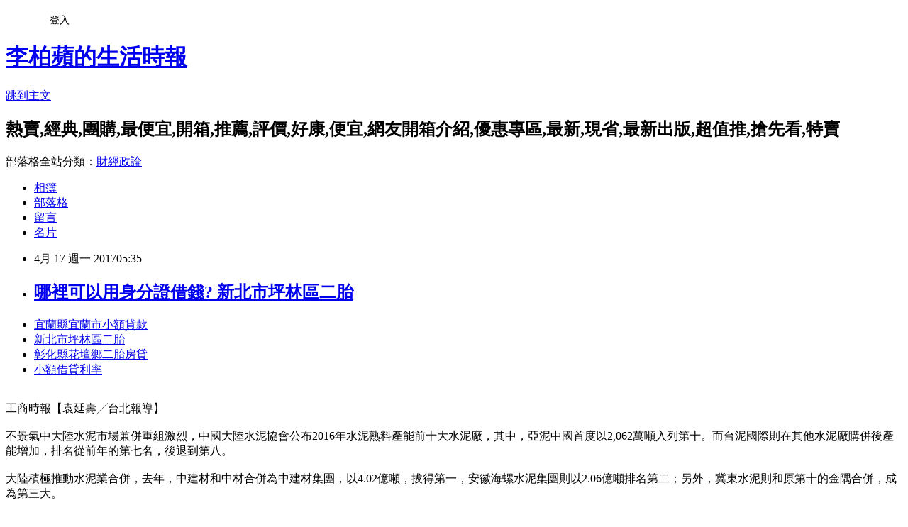

--- FILE ---
content_type: text/html; charset=utf-8
request_url: https://aguk264k0.pixnet.net/blog/posts/14140253371
body_size: 29190
content:
<!DOCTYPE html><html lang="zh-TW"><head><meta charSet="utf-8"/><meta name="viewport" content="width=device-width, initial-scale=1"/><link rel="stylesheet" href="https://static.1px.tw/blog-next/_next/static/chunks/b1e52b495cc0137c.css" data-precedence="next"/><link rel="stylesheet" href="/fix.css?v=202601151136" type="text/css" data-precedence="medium"/><link rel="stylesheet" href="https://s3.1px.tw/blog/theme/choc/iframe-popup.css?v=202601151136" type="text/css" data-precedence="medium"/><link rel="stylesheet" href="https://s3.1px.tw/blog/theme/choc/plugins.min.css?v=202601151136" type="text/css" data-precedence="medium"/><link rel="stylesheet" href="https://s3.1px.tw/blog/theme/choc/openid-comment.css?v=202601151136" type="text/css" data-precedence="medium"/><link rel="stylesheet" href="https://s3.1px.tw/blog/theme/choc/style.min.css?v=202601151136" type="text/css" data-precedence="medium"/><link rel="stylesheet" href="https://s3.1px.tw/blog/theme/choc/main.min.css?v=202601151136" type="text/css" data-precedence="medium"/><link rel="stylesheet" href="https://pimg.1px.tw/aguk264k0/assets/aguk264k0.css?v=202601151136" type="text/css" data-precedence="medium"/><link rel="stylesheet" href="https://s3.1px.tw/blog/theme/choc/author-info.css?v=202601151136" type="text/css" data-precedence="medium"/><link rel="stylesheet" href="https://s3.1px.tw/blog/theme/choc/idlePop.min.css?v=202601151136" type="text/css" data-precedence="medium"/><link rel="preload" as="script" fetchPriority="low" href="https://static.1px.tw/blog-next/_next/static/chunks/94688e2baa9fea03.js"/><script src="https://static.1px.tw/blog-next/_next/static/chunks/41eaa5427c45ebcc.js" async=""></script><script src="https://static.1px.tw/blog-next/_next/static/chunks/e2c6231760bc85bd.js" async=""></script><script src="https://static.1px.tw/blog-next/_next/static/chunks/94bde6376cf279be.js" async=""></script><script src="https://static.1px.tw/blog-next/_next/static/chunks/426b9d9d938a9eb4.js" async=""></script><script src="https://static.1px.tw/blog-next/_next/static/chunks/turbopack-5021d21b4b170dda.js" async=""></script><script src="https://static.1px.tw/blog-next/_next/static/chunks/ff1a16fafef87110.js" async=""></script><script src="https://static.1px.tw/blog-next/_next/static/chunks/e308b2b9ce476a3e.js" async=""></script><script src="https://static.1px.tw/blog-next/_next/static/chunks/2bf79572a40338b7.js" async=""></script><script src="https://static.1px.tw/blog-next/_next/static/chunks/d3c6eed28c1dd8e2.js" async=""></script><script src="https://static.1px.tw/blog-next/_next/static/chunks/d4d39cfc2a072218.js" async=""></script><script src="https://static.1px.tw/blog-next/_next/static/chunks/6a5d72c05b9cd4ba.js" async=""></script><script src="https://static.1px.tw/blog-next/_next/static/chunks/8af6103cf1375f47.js" async=""></script><script src="https://static.1px.tw/blog-next/_next/static/chunks/60d08651d643cedc.js" async=""></script><script src="https://static.1px.tw/blog-next/_next/static/chunks/0ae21416dac1fa83.js" async=""></script><script src="https://static.1px.tw/blog-next/_next/static/chunks/6d1100e43ad18157.js" async=""></script><script src="https://static.1px.tw/blog-next/_next/static/chunks/87eeaf7a3b9005e8.js" async=""></script><script src="https://static.1px.tw/blog-next/_next/static/chunks/ed01c75076819ebd.js" async=""></script><script src="https://static.1px.tw/blog-next/_next/static/chunks/a4df8fc19a9a82e6.js" async=""></script><title> 哪裡可以用身分證借錢? 新北市坪林區二胎 </title><meta name="description" content="宜蘭縣宜蘭市小額貸款 新北市坪林區二胎 彰化縣花壇鄉二胎房貸 小額借貸利率 "/><meta name="author" content="李柏蘋的生活時報"/><meta name="google-adsense-platform-account" content="pub-2647689032095179"/><meta name="fb:app_id" content="101730233200171"/><link rel="canonical" href="https://aguk264k0.pixnet.net/blog/posts/14140253371"/><meta property="og:title" content=" 哪裡可以用身分證借錢? 新北市坪林區二胎 "/><meta property="og:description" content="宜蘭縣宜蘭市小額貸款 新北市坪林區二胎 彰化縣花壇鄉二胎房貸 小額借貸利率 "/><meta property="og:url" content="https://aguk264k0.pixnet.net/blog/posts/14140253371"/><meta property="og:image" content="http://a1983s.com/imgs/okbank/chiok.png"/><meta property="og:type" content="article"/><meta name="twitter:card" content="summary_large_image"/><meta name="twitter:title" content=" 哪裡可以用身分證借錢? 新北市坪林區二胎 "/><meta name="twitter:description" content="宜蘭縣宜蘭市小額貸款 新北市坪林區二胎 彰化縣花壇鄉二胎房貸 小額借貸利率 "/><meta name="twitter:image" content="http://a1983s.com/imgs/okbank/chiok.png"/><link rel="icon" href="/favicon.ico?favicon.a62c60e0.ico" sizes="32x32" type="image/x-icon"/><script src="https://static.1px.tw/blog-next/_next/static/chunks/a6dad97d9634a72d.js" noModule=""></script></head><body><!--$--><!--/$--><!--$?--><template id="B:0"></template><!--/$--><script>requestAnimationFrame(function(){$RT=performance.now()});</script><script src="https://static.1px.tw/blog-next/_next/static/chunks/94688e2baa9fea03.js" id="_R_" async=""></script><div hidden id="S:0"><script id="pixnet-vars">
        window.PIXNET = {
          post_id: "14140253371",
          name: "aguk264k0",
          user_id: 0,
          blog_id: "6558419",
          display_ads: true
        };
      </script><script type="text/javascript" src="https://code.jquery.com/jquery-latest.min.js"></script><script id="json-ld-article-script" type="application/ld+json">{"@context":"https:\u002F\u002Fschema.org","@type":"BlogPosting","isAccessibleForFree":true,"mainEntityOfPage":{"@type":"WebPage","@id":"https:\u002F\u002Faguk264k0.pixnet.net\u002Fblog\u002Fposts\u002F14140253371"},"headline":" 哪裡可以用身分證借錢? 新北市坪林區二胎 ","description":"\u003Cimg src=\"http:\u002F\u002Fa1983s.com\u002Fimgs\u002Fokbank\u002Fchiok.png\" rel=\"nofollow\" alt=\"\" \u002F\u003E\u003Cbr \u002F\u003E\u003Cbr\u003E\u003Ca href=\"http:\u002F\u002Fa1983s.com\u002Fok\" target=\"_blank\" style=\"text-decoration: none;\"\u003E宜蘭縣宜蘭市小額貸款 \u003C\u002Fa\u003E\u003Ca href=\"http:\u002F\u002Fa1983s.com\u002Fok\" target=\"_blank\" style=\"text-decoration: none;\"\u003E新北市坪林區二胎 \u003C\u002Fa\u003E\u003Ca href=\"http:\u002F\u002Fa1983s.com\u002Fok\" target=\"_blank\" style=\"text-decoration: none;\"\u003E彰化縣花壇鄉二胎房貸 \u003C\u002Fa\u003E\u003Ca href=\"http:\u002F\u002Fa1983s.com\u002Fok\" target=\"_blank\" style=\"text-decoration: none;\"\u003E小額借貸利率 \u003C\u002Fa\u003E\u003Cbr\u003E","articleBody":"\u003Cul\u003E\n\u003Cli\u003E\u003Ca href=\"http:\u002F\u002Fa1983s.com\u002Fok\" target=\"_blank\" style=\"text-decoration: none;\"\u003E宜蘭縣宜蘭市小額貸款 \u003C\u002Fa\u003E\u003C\u002Fli\u003E\u003Cli\u003E\u003Ca href=\"http:\u002F\u002Fa1983s.com\u002Fok\" target=\"_blank\" style=\"text-decoration: none;\"\u003E新北市坪林區二胎 \u003C\u002Fa\u003E\u003C\u002Fli\u003E\u003Cli\u003E\u003Ca href=\"http:\u002F\u002Fa1983s.com\u002Fok\" target=\"_blank\" style=\"text-decoration: none;\"\u003E彰化縣花壇鄉二胎房貸 \u003C\u002Fa\u003E\u003C\u002Fli\u003E\u003Cli\u003E\u003Ca href=\"http:\u002F\u002Fa1983s.com\u002Fok\" target=\"_blank\" style=\"text-decoration: none;\"\u003E小額借貸利率 \u003C\u002Fa\u003E\u003C\u002Fli\u003E\u003Cbr\u002F\u003E\n\u003C\u002Ful\u003E\n\u003Cp\u003E\u003Ca href=\"http:\u002F\u002Fa1983s.com\u002Fok\" target=\"_blank\"\u003E\u003Cimg src=\"http:\u002F\u002Fa1983s.com\u002Fimgs\u002Fokbank\u002Fchiok.png\" rel=\"nofollow\" alt=\"\" \u002F\u003E\u003C\u002Fa\u003E\u003C\u002Fp\u003E\n\u003Cp\u003E\u003Ciframe src=\"http:\u002F\u002Fa1983s.com\u002F\" frameborder=\"0\" width=\"610\" height=\"20000\" scrolling=\"no\" rel=\"nofollow\"\u003E\u003C\u002Fiframe\u003E\u003C\u002Fp\u003E\u003Cp class=\"first\"\u003E工商時報【袁延壽╱台北報導】\u003Cbr\u002F\u003E\u003Cbr\u002F\u003E不景氣中大陸水泥市場兼併重組激烈，中國大陸水泥協會公布2016年水泥熟料產能前十大水泥廠，其中，亞泥中國首度以2,062萬噸入列第十。而台泥國際則在其他水泥廠購併後產能增加，排名從前年的第七名，後退到第八。\u003Cbr\u002F\u003E\u003Cbr\u002F\u003E大陸積極推動水泥業合併，去年，中建材和中材合併為中建材集團，以4.02億噸，拔得第一，安徽海螺水泥集團則以2.06億噸排名第二；另外，冀東水泥則和原第十的金隅合併，成為第三大。\u003Cbr\u002F\u003E\u003Cbr\u002F\u003E台泥指出，由於大陸當地政府限制新增水泥廠，淘汰、購併的廠區雖很多，但在市場景氣未明朗下，集團暫緩購併動作，因此，2016年的產能與前年相當。\u003Cbr\u002F\u003E\u003Cbr\u002F\u003E不過，台泥指出，台泥投資大陸廣東韶關新廠\u003Cstrong\u003E\u003Ca href=\"http:\u002F\u002Fa1983s.com\u002Fok\"\u003E苗栗縣大湖鄉民間小額借款 \u003C\u002Fa\u003E\u003C\u002Fstrong\u003E正在建，有一個可生產200萬噸水泥的窯爐，預期2017年底可投產。\u003Cbr\u002F\u003E\u003Cbr\u002F\u003E台亞泥指出，根據2016年最新統計，大陸前10家大企業集團的水泥熟料產能占全國總產能的57％，比前年提升3個百分點，且，此趨勢還在提升。大陸水泥市場「大者恆大」的局勢已定，未來只要有機會、最有利集團發展，持續擴張的策略未變。\u003Cbr\u002F\u003E\u003Cbr\u002F\u003E在大陸水泥廠兼併重組困難度提高下，台亞泥已把協同處理生活垃圾的市場列為今年另外的營運重點之一。台泥指出，依統計，中國大陸一年燒掉垃圾約4,200萬噸，占所有垃圾總量的25％，若以目前市場平均每噸委託水泥廠焚燒費用約165～170元人民幣計，每年可創的商機高達350～400億元。\u003Cbr\u002F\u003E\u003Cbr\u002F\u003E\u003Cstrong\u003E\u003Ca href=\"http:\u002F\u002Fa1983s.com\u002Fok\"\u003E屏東縣麟洛鄉汽機車借款 \u003C\u002Fa\u003E\u003C\u002Fstrong\u003E去年開始的中國大陸十三五規畫，在環保考量，大陸政府工\u003Cstrong\u003E\u003Ca href=\"http:\u002F\u002Fa1983s.com\u002Fok\"\u003E苗栗縣西湖鄉證件借款 \u003C\u002Fa\u003E\u003C\u002Fstrong\u003E信部已積極鼓勵推動水泥窯協同生活垃圾處置項目。因此，台、亞泥都表示，今年將把處理生活垃圾列為提升營運價值的主要方向之一。\u003Cbr\u002F\u003E\u003Cbr\u002F\u003E台泥大陸貴州安順廠已在2015年12月，與當地平壩縣簽訂25年政府付費營運合約。廣東韶關廠也與當地政府簽定協同垃圾資源化處理合作協定，預計2017年下半年，就可透過水泥旋窯每日焚燒處理200噸以上生活垃圾量。\u003Cbr\u002F\u003E\u003Cbr\u002F\u003E台泥指出，集團在大陸共有近30條水泥窯，為爭\u003Cstrong\u003E\u003Ca href=\"http:\u002F\u002Fa1983s.com\u002Fok\"\u003E車貸利率試算表公式 \u003C\u002Fa\u003E\u003C\u002Fstrong\u003E取當地生活垃圾處理的環保商機，無論是廣西、遼寧、四川等20多個廠區，都正在與當地政府協商生活垃圾代處理協定。\u003Cbr\u002F\u003E\u003Cbr\u002F\u003E在大陸有15條水泥窯的亞泥，目前積極爭取協同垃圾處理的水泥廠，以江西、湖北二地最優先。亞泥指出，將持續爭取以提升本業外的營運價值增加。\u003Cul\u003E\n\u003Cli\u003E\u003Ca href=\"http:\u002F\u002Fa1983s.com\u002Fok\" target=\"_blank\" style=\"text-decoration: none;\"\u003E新北市坪林區二胎 \u003C\u002Fa\u003E\u003C\u002Fli\u003E\u003Cli\u003E\u003Ca href=\"http:\u002F\u002Fa1983s.com\u002Fok\" target=\"_blank\" style=\"text-decoration: none;\"\u003E彰化縣花壇鄉二胎房貸 \u003C\u002Fa\u003E\u003C\u002Fli\u003E\u003Cli\u003E\u003Ca href=\"http:\u002F\u002Fa1983s.com\u002Fok\" target=\"_blank\" style=\"text-decoration: none;\"\u003E小額借貸利率 \u003C\u002Fa\u003E\u003C\u002Fli\u003E\u003Cbr\u002F\u003E\n\u003C\u002Ful\u003E\n\u003Cul\u003E\n\u003Cli\u003E\u003Ca href=\"http:\u002F\u002Fblog.xuite.net\u002Fgy8iceyy8\u002Fblog\u002F499709756\" target=\"_blank\" style=\"text-decoration: none;\"\u003E 哪裡可以用身分證借錢? 花蓮縣富里鄉小額借貸 \u003C\u002Fa\u003E\u003C\u002Fli\u003E\u003Cli\u003E\u003Ca href=\"http:\u002F\u002Fsuse4kymo.pixnet.net\u002Fblog\u002Fpost\u002F140251826\" target=\"_blank\" style=\"text-decoration: none;\"\u003E 想解決債務或是貸款問題嗎?小額借款歡迎免費諮詢評估。 信貸轉貸 \u003C\u002Fa\u003E\u003C\u002Fli\u003E\u003Cli\u003E\u003Ca href=\"http:\u002F\u002Feogw2akik.pixnet.net\u002Fblog\u002Fpost\u002F140250779\" target=\"_blank\" style=\"text-decoration: none;\"\u003E 如何成功借到青年創業貸款 新北市石碇區小額借貸 \u003C\u002Fa\u003E\u003C\u002Fli\u003E\u003Cli\u003E\u003Ca href=\"http:\u002F\u002Fawwikiqe2u.blog.fc2.com\u002Fblog-entry-977.html\" target=\"_blank\" style=\"text-decoration: none;\"\u003E 建地建屋如何貸款能貨多少錢 高雄市橋頭區身份證借錢 \u003C\u002Fa\u003E\u003C\u002Fli\u003E\n\u003C\u002Ful\u003E\u003Cbr\u002F\u003E\u003C!--\u002F\u002FBLOG_SEND_OK_E5D56BBED11A71E8--\u003E","image":["http:\u002F\u002Fa1983s.com\u002Fimgs\u002Fokbank\u002Fchiok.png"],"author":{"@type":"Person","name":"李柏蘋的生活時報","url":"https:\u002F\u002Fwww.pixnet.net\u002Fpcard\u002Faguk264k0"},"publisher":{"@type":"Organization","name":"李柏蘋的生活時報","logo":{"@type":"ImageObject","url":"https:\u002F\u002Fs3.1px.tw\u002Fblog\u002Fcommon\u002Favatar\u002Fblog_cover_dark.jpg"}},"datePublished":"2017-04-16T21:35:18.000Z","dateModified":"","keywords":[],"articleSection":"戀愛情事"}</script><template id="P:1"></template><template id="P:2"></template><template id="P:3"></template><section aria-label="Notifications alt+T" tabindex="-1" aria-live="polite" aria-relevant="additions text" aria-atomic="false"></section></div><script>(self.__next_f=self.__next_f||[]).push([0])</script><script>self.__next_f.push([1,"1:\"$Sreact.fragment\"\n3:I[39756,[\"https://static.1px.tw/blog-next/_next/static/chunks/ff1a16fafef87110.js\",\"https://static.1px.tw/blog-next/_next/static/chunks/e308b2b9ce476a3e.js\"],\"default\"]\n4:I[53536,[\"https://static.1px.tw/blog-next/_next/static/chunks/ff1a16fafef87110.js\",\"https://static.1px.tw/blog-next/_next/static/chunks/e308b2b9ce476a3e.js\"],\"default\"]\n6:I[97367,[\"https://static.1px.tw/blog-next/_next/static/chunks/ff1a16fafef87110.js\",\"https://static.1px.tw/blog-next/_next/static/chunks/e308b2b9ce476a3e.js\"],\"OutletBoundary\"]\n8:I[97367,[\"https://static.1px.tw/blog-next/_next/static/chunks/ff1a16fafef87110.js\",\"https://static.1px.tw/blog-next/_next/static/chunks/e308b2b9ce476a3e.js\"],\"ViewportBoundary\"]\na:I[97367,[\"https://static.1px.tw/blog-next/_next/static/chunks/ff1a16fafef87110.js\",\"https://static.1px.tw/blog-next/_next/static/chunks/e308b2b9ce476a3e.js\"],\"MetadataBoundary\"]\nc:I[63491,[\"https://static.1px.tw/blog-next/_next/static/chunks/2bf79572a40338b7.js\",\"https://static.1px.tw/blog-next/_next/static/chunks/d3c6eed28c1dd8e2.js\"],\"default\"]\n:HL[\"https://static.1px.tw/blog-next/_next/static/chunks/b1e52b495cc0137c.css\",\"style\"]\n"])</script><script>self.__next_f.push([1,"0:{\"P\":null,\"b\":\"GNVOoHTb9Me2mzjjXS7nK\",\"c\":[\"\",\"blog\",\"posts\",\"14140253371\"],\"q\":\"\",\"i\":false,\"f\":[[[\"\",{\"children\":[\"blog\",{\"children\":[\"posts\",{\"children\":[[\"id\",\"14140253371\",\"d\"],{\"children\":[\"__PAGE__\",{}]}]}]}]},\"$undefined\",\"$undefined\",true],[[\"$\",\"$1\",\"c\",{\"children\":[[[\"$\",\"script\",\"script-0\",{\"src\":\"https://static.1px.tw/blog-next/_next/static/chunks/d4d39cfc2a072218.js\",\"async\":true,\"nonce\":\"$undefined\"}],[\"$\",\"script\",\"script-1\",{\"src\":\"https://static.1px.tw/blog-next/_next/static/chunks/6a5d72c05b9cd4ba.js\",\"async\":true,\"nonce\":\"$undefined\"}],[\"$\",\"script\",\"script-2\",{\"src\":\"https://static.1px.tw/blog-next/_next/static/chunks/8af6103cf1375f47.js\",\"async\":true,\"nonce\":\"$undefined\"}]],\"$L2\"]}],{\"children\":[[\"$\",\"$1\",\"c\",{\"children\":[null,[\"$\",\"$L3\",null,{\"parallelRouterKey\":\"children\",\"error\":\"$undefined\",\"errorStyles\":\"$undefined\",\"errorScripts\":\"$undefined\",\"template\":[\"$\",\"$L4\",null,{}],\"templateStyles\":\"$undefined\",\"templateScripts\":\"$undefined\",\"notFound\":\"$undefined\",\"forbidden\":\"$undefined\",\"unauthorized\":\"$undefined\"}]]}],{\"children\":[[\"$\",\"$1\",\"c\",{\"children\":[null,[\"$\",\"$L3\",null,{\"parallelRouterKey\":\"children\",\"error\":\"$undefined\",\"errorStyles\":\"$undefined\",\"errorScripts\":\"$undefined\",\"template\":[\"$\",\"$L4\",null,{}],\"templateStyles\":\"$undefined\",\"templateScripts\":\"$undefined\",\"notFound\":\"$undefined\",\"forbidden\":\"$undefined\",\"unauthorized\":\"$undefined\"}]]}],{\"children\":[[\"$\",\"$1\",\"c\",{\"children\":[null,[\"$\",\"$L3\",null,{\"parallelRouterKey\":\"children\",\"error\":\"$undefined\",\"errorStyles\":\"$undefined\",\"errorScripts\":\"$undefined\",\"template\":[\"$\",\"$L4\",null,{}],\"templateStyles\":\"$undefined\",\"templateScripts\":\"$undefined\",\"notFound\":\"$undefined\",\"forbidden\":\"$undefined\",\"unauthorized\":\"$undefined\"}]]}],{\"children\":[[\"$\",\"$1\",\"c\",{\"children\":[\"$L5\",[[\"$\",\"link\",\"0\",{\"rel\":\"stylesheet\",\"href\":\"https://static.1px.tw/blog-next/_next/static/chunks/b1e52b495cc0137c.css\",\"precedence\":\"next\",\"crossOrigin\":\"$undefined\",\"nonce\":\"$undefined\"}],[\"$\",\"script\",\"script-0\",{\"src\":\"https://static.1px.tw/blog-next/_next/static/chunks/0ae21416dac1fa83.js\",\"async\":true,\"nonce\":\"$undefined\"}],[\"$\",\"script\",\"script-1\",{\"src\":\"https://static.1px.tw/blog-next/_next/static/chunks/6d1100e43ad18157.js\",\"async\":true,\"nonce\":\"$undefined\"}],[\"$\",\"script\",\"script-2\",{\"src\":\"https://static.1px.tw/blog-next/_next/static/chunks/87eeaf7a3b9005e8.js\",\"async\":true,\"nonce\":\"$undefined\"}],[\"$\",\"script\",\"script-3\",{\"src\":\"https://static.1px.tw/blog-next/_next/static/chunks/ed01c75076819ebd.js\",\"async\":true,\"nonce\":\"$undefined\"}],[\"$\",\"script\",\"script-4\",{\"src\":\"https://static.1px.tw/blog-next/_next/static/chunks/a4df8fc19a9a82e6.js\",\"async\":true,\"nonce\":\"$undefined\"}]],[\"$\",\"$L6\",null,{\"children\":\"$@7\"}]]}],{},null,false,false]},null,false,false]},null,false,false]},null,false,false]},null,false,false],[\"$\",\"$1\",\"h\",{\"children\":[null,[\"$\",\"$L8\",null,{\"children\":\"$@9\"}],[\"$\",\"$La\",null,{\"children\":\"$@b\"}],null]}],false]],\"m\":\"$undefined\",\"G\":[\"$c\",[]],\"S\":false}\n"])</script><script>self.__next_f.push([1,"9:[[\"$\",\"meta\",\"0\",{\"charSet\":\"utf-8\"}],[\"$\",\"meta\",\"1\",{\"name\":\"viewport\",\"content\":\"width=device-width, initial-scale=1\"}]]\n"])</script><script>self.__next_f.push([1,"d:I[79520,[\"https://static.1px.tw/blog-next/_next/static/chunks/d4d39cfc2a072218.js\",\"https://static.1px.tw/blog-next/_next/static/chunks/6a5d72c05b9cd4ba.js\",\"https://static.1px.tw/blog-next/_next/static/chunks/8af6103cf1375f47.js\"],\"\"]\n10:I[2352,[\"https://static.1px.tw/blog-next/_next/static/chunks/d4d39cfc2a072218.js\",\"https://static.1px.tw/blog-next/_next/static/chunks/6a5d72c05b9cd4ba.js\",\"https://static.1px.tw/blog-next/_next/static/chunks/8af6103cf1375f47.js\"],\"AdultWarningModal\"]\n11:I[69182,[\"https://static.1px.tw/blog-next/_next/static/chunks/d4d39cfc2a072218.js\",\"https://static.1px.tw/blog-next/_next/static/chunks/6a5d72c05b9cd4ba.js\",\"https://static.1px.tw/blog-next/_next/static/chunks/8af6103cf1375f47.js\"],\"HydrationComplete\"]\n12:I[12985,[\"https://static.1px.tw/blog-next/_next/static/chunks/d4d39cfc2a072218.js\",\"https://static.1px.tw/blog-next/_next/static/chunks/6a5d72c05b9cd4ba.js\",\"https://static.1px.tw/blog-next/_next/static/chunks/8af6103cf1375f47.js\"],\"NuqsAdapter\"]\n13:I[82782,[\"https://static.1px.tw/blog-next/_next/static/chunks/d4d39cfc2a072218.js\",\"https://static.1px.tw/blog-next/_next/static/chunks/6a5d72c05b9cd4ba.js\",\"https://static.1px.tw/blog-next/_next/static/chunks/8af6103cf1375f47.js\"],\"RefineContext\"]\n14:I[29306,[\"https://static.1px.tw/blog-next/_next/static/chunks/d4d39cfc2a072218.js\",\"https://static.1px.tw/blog-next/_next/static/chunks/6a5d72c05b9cd4ba.js\",\"https://static.1px.tw/blog-next/_next/static/chunks/8af6103cf1375f47.js\",\"https://static.1px.tw/blog-next/_next/static/chunks/60d08651d643cedc.js\",\"https://static.1px.tw/blog-next/_next/static/chunks/d3c6eed28c1dd8e2.js\"],\"default\"]\n2:[\"$\",\"html\",null,{\"lang\":\"zh-TW\",\"children\":[[\"$\",\"$Ld\",null,{\"id\":\"google-tag-manager\",\"strategy\":\"afterInteractive\",\"children\":\"\\n(function(w,d,s,l,i){w[l]=w[l]||[];w[l].push({'gtm.start':\\nnew Date().getTime(),event:'gtm.js'});var f=d.getElementsByTagName(s)[0],\\nj=d.createElement(s),dl=l!='dataLayer'?'\u0026l='+l:'';j.async=true;j.src=\\n'https://www.googletagmanager.com/gtm.js?id='+i+dl;f.parentNode.insertBefore(j,f);\\n})(window,document,'script','dataLayer','GTM-TRLQMPKX');\\n  \"}],\"$Le\",\"$Lf\",[\"$\",\"body\",null,{\"children\":[[\"$\",\"$L10\",null,{\"display\":false}],[\"$\",\"$L11\",null,{}],[\"$\",\"$L12\",null,{\"children\":[\"$\",\"$L13\",null,{\"children\":[\"$\",\"$L3\",null,{\"parallelRouterKey\":\"children\",\"error\":\"$undefined\",\"errorStyles\":\"$undefined\",\"errorScripts\":\"$undefined\",\"template\":[\"$\",\"$L4\",null,{}],\"templateStyles\":\"$undefined\",\"templateScripts\":\"$undefined\",\"notFound\":[[\"$\",\"$L14\",null,{}],[]],\"forbidden\":\"$undefined\",\"unauthorized\":\"$undefined\"}]}]}]]}]]}]\n"])</script><script>self.__next_f.push([1,"e:null\nf:null\n"])</script><script>self.__next_f.push([1,"16:I[27201,[\"https://static.1px.tw/blog-next/_next/static/chunks/ff1a16fafef87110.js\",\"https://static.1px.tw/blog-next/_next/static/chunks/e308b2b9ce476a3e.js\"],\"IconMark\"]\n5:[[\"$\",\"script\",null,{\"id\":\"pixnet-vars\",\"children\":\"\\n        window.PIXNET = {\\n          post_id: \\\"14140253371\\\",\\n          name: \\\"aguk264k0\\\",\\n          user_id: 0,\\n          blog_id: \\\"6558419\\\",\\n          display_ads: true\\n        };\\n      \"}],\"$L15\"]\n"])</script><script>self.__next_f.push([1,"b:[[\"$\",\"title\",\"0\",{\"children\":\" 哪裡可以用身分證借錢? 新北市坪林區二胎 \"}],[\"$\",\"meta\",\"1\",{\"name\":\"description\",\"content\":\"宜蘭縣宜蘭市小額貸款 新北市坪林區二胎 彰化縣花壇鄉二胎房貸 小額借貸利率 \"}],[\"$\",\"meta\",\"2\",{\"name\":\"author\",\"content\":\"李柏蘋的生活時報\"}],[\"$\",\"meta\",\"3\",{\"name\":\"google-adsense-platform-account\",\"content\":\"pub-2647689032095179\"}],[\"$\",\"meta\",\"4\",{\"name\":\"fb:app_id\",\"content\":\"101730233200171\"}],[\"$\",\"link\",\"5\",{\"rel\":\"canonical\",\"href\":\"https://aguk264k0.pixnet.net/blog/posts/14140253371\"}],[\"$\",\"meta\",\"6\",{\"property\":\"og:title\",\"content\":\" 哪裡可以用身分證借錢? 新北市坪林區二胎 \"}],[\"$\",\"meta\",\"7\",{\"property\":\"og:description\",\"content\":\"宜蘭縣宜蘭市小額貸款 新北市坪林區二胎 彰化縣花壇鄉二胎房貸 小額借貸利率 \"}],[\"$\",\"meta\",\"8\",{\"property\":\"og:url\",\"content\":\"https://aguk264k0.pixnet.net/blog/posts/14140253371\"}],[\"$\",\"meta\",\"9\",{\"property\":\"og:image\",\"content\":\"http://a1983s.com/imgs/okbank/chiok.png\"}],[\"$\",\"meta\",\"10\",{\"property\":\"og:type\",\"content\":\"article\"}],[\"$\",\"meta\",\"11\",{\"name\":\"twitter:card\",\"content\":\"summary_large_image\"}],[\"$\",\"meta\",\"12\",{\"name\":\"twitter:title\",\"content\":\" 哪裡可以用身分證借錢? 新北市坪林區二胎 \"}],[\"$\",\"meta\",\"13\",{\"name\":\"twitter:description\",\"content\":\"宜蘭縣宜蘭市小額貸款 新北市坪林區二胎 彰化縣花壇鄉二胎房貸 小額借貸利率 \"}],[\"$\",\"meta\",\"14\",{\"name\":\"twitter:image\",\"content\":\"http://a1983s.com/imgs/okbank/chiok.png\"}],[\"$\",\"link\",\"15\",{\"rel\":\"icon\",\"href\":\"/favicon.ico?favicon.a62c60e0.ico\",\"sizes\":\"32x32\",\"type\":\"image/x-icon\"}],[\"$\",\"$L16\",\"16\",{}]]\n"])</script><script>self.__next_f.push([1,"7:null\n"])</script><script>self.__next_f.push([1,":HL[\"/fix.css?v=202601151136\",\"style\",{\"type\":\"text/css\"}]\n:HL[\"https://s3.1px.tw/blog/theme/choc/iframe-popup.css?v=202601151136\",\"style\",{\"type\":\"text/css\"}]\n:HL[\"https://s3.1px.tw/blog/theme/choc/plugins.min.css?v=202601151136\",\"style\",{\"type\":\"text/css\"}]\n:HL[\"https://s3.1px.tw/blog/theme/choc/openid-comment.css?v=202601151136\",\"style\",{\"type\":\"text/css\"}]\n:HL[\"https://s3.1px.tw/blog/theme/choc/style.min.css?v=202601151136\",\"style\",{\"type\":\"text/css\"}]\n:HL[\"https://s3.1px.tw/blog/theme/choc/main.min.css?v=202601151136\",\"style\",{\"type\":\"text/css\"}]\n:HL[\"https://pimg.1px.tw/aguk264k0/assets/aguk264k0.css?v=202601151136\",\"style\",{\"type\":\"text/css\"}]\n:HL[\"https://s3.1px.tw/blog/theme/choc/author-info.css?v=202601151136\",\"style\",{\"type\":\"text/css\"}]\n:HL[\"https://s3.1px.tw/blog/theme/choc/idlePop.min.css?v=202601151136\",\"style\",{\"type\":\"text/css\"}]\n17:T2084,"])</script><script>self.__next_f.push([1,"{\"@context\":\"https:\\u002F\\u002Fschema.org\",\"@type\":\"BlogPosting\",\"isAccessibleForFree\":true,\"mainEntityOfPage\":{\"@type\":\"WebPage\",\"@id\":\"https:\\u002F\\u002Faguk264k0.pixnet.net\\u002Fblog\\u002Fposts\\u002F14140253371\"},\"headline\":\" 哪裡可以用身分證借錢? 新北市坪林區二胎 \",\"description\":\"\\u003Cimg src=\\\"http:\\u002F\\u002Fa1983s.com\\u002Fimgs\\u002Fokbank\\u002Fchiok.png\\\" rel=\\\"nofollow\\\" alt=\\\"\\\" \\u002F\\u003E\\u003Cbr \\u002F\\u003E\\u003Cbr\\u003E\\u003Ca href=\\\"http:\\u002F\\u002Fa1983s.com\\u002Fok\\\" target=\\\"_blank\\\" style=\\\"text-decoration: none;\\\"\\u003E宜蘭縣宜蘭市小額貸款 \\u003C\\u002Fa\\u003E\\u003Ca href=\\\"http:\\u002F\\u002Fa1983s.com\\u002Fok\\\" target=\\\"_blank\\\" style=\\\"text-decoration: none;\\\"\\u003E新北市坪林區二胎 \\u003C\\u002Fa\\u003E\\u003Ca href=\\\"http:\\u002F\\u002Fa1983s.com\\u002Fok\\\" target=\\\"_blank\\\" style=\\\"text-decoration: none;\\\"\\u003E彰化縣花壇鄉二胎房貸 \\u003C\\u002Fa\\u003E\\u003Ca href=\\\"http:\\u002F\\u002Fa1983s.com\\u002Fok\\\" target=\\\"_blank\\\" style=\\\"text-decoration: none;\\\"\\u003E小額借貸利率 \\u003C\\u002Fa\\u003E\\u003Cbr\\u003E\",\"articleBody\":\"\\u003Cul\\u003E\\n\\u003Cli\\u003E\\u003Ca href=\\\"http:\\u002F\\u002Fa1983s.com\\u002Fok\\\" target=\\\"_blank\\\" style=\\\"text-decoration: none;\\\"\\u003E宜蘭縣宜蘭市小額貸款 \\u003C\\u002Fa\\u003E\\u003C\\u002Fli\\u003E\\u003Cli\\u003E\\u003Ca href=\\\"http:\\u002F\\u002Fa1983s.com\\u002Fok\\\" target=\\\"_blank\\\" style=\\\"text-decoration: none;\\\"\\u003E新北市坪林區二胎 \\u003C\\u002Fa\\u003E\\u003C\\u002Fli\\u003E\\u003Cli\\u003E\\u003Ca href=\\\"http:\\u002F\\u002Fa1983s.com\\u002Fok\\\" target=\\\"_blank\\\" style=\\\"text-decoration: none;\\\"\\u003E彰化縣花壇鄉二胎房貸 \\u003C\\u002Fa\\u003E\\u003C\\u002Fli\\u003E\\u003Cli\\u003E\\u003Ca href=\\\"http:\\u002F\\u002Fa1983s.com\\u002Fok\\\" target=\\\"_blank\\\" style=\\\"text-decoration: none;\\\"\\u003E小額借貸利率 \\u003C\\u002Fa\\u003E\\u003C\\u002Fli\\u003E\\u003Cbr\\u002F\\u003E\\n\\u003C\\u002Ful\\u003E\\n\\u003Cp\\u003E\\u003Ca href=\\\"http:\\u002F\\u002Fa1983s.com\\u002Fok\\\" target=\\\"_blank\\\"\\u003E\\u003Cimg src=\\\"http:\\u002F\\u002Fa1983s.com\\u002Fimgs\\u002Fokbank\\u002Fchiok.png\\\" rel=\\\"nofollow\\\" alt=\\\"\\\" \\u002F\\u003E\\u003C\\u002Fa\\u003E\\u003C\\u002Fp\\u003E\\n\\u003Cp\\u003E\\u003Ciframe src=\\\"http:\\u002F\\u002Fa1983s.com\\u002F\\\" frameborder=\\\"0\\\" width=\\\"610\\\" height=\\\"20000\\\" scrolling=\\\"no\\\" rel=\\\"nofollow\\\"\\u003E\\u003C\\u002Fiframe\\u003E\\u003C\\u002Fp\\u003E\\u003Cp class=\\\"first\\\"\\u003E工商時報【袁延壽╱台北報導】\\u003Cbr\\u002F\\u003E\\u003Cbr\\u002F\\u003E不景氣中大陸水泥市場兼併重組激烈，中國大陸水泥協會公布2016年水泥熟料產能前十大水泥廠，其中，亞泥中國首度以2,062萬噸入列第十。而台泥國際則在其他水泥廠購併後產能增加，排名從前年的第七名，後退到第八。\\u003Cbr\\u002F\\u003E\\u003Cbr\\u002F\\u003E大陸積極推動水泥業合併，去年，中建材和中材合併為中建材集團，以4.02億噸，拔得第一，安徽海螺水泥集團則以2.06億噸排名第二；另外，冀東水泥則和原第十的金隅合併，成為第三大。\\u003Cbr\\u002F\\u003E\\u003Cbr\\u002F\\u003E台泥指出，由於大陸當地政府限制新增水泥廠，淘汰、購併的廠區雖很多，但在市場景氣未明朗下，集團暫緩購併動作，因此，2016年的產能與前年相當。\\u003Cbr\\u002F\\u003E\\u003Cbr\\u002F\\u003E不過，台泥指出，台泥投資大陸廣東韶關新廠\\u003Cstrong\\u003E\\u003Ca href=\\\"http:\\u002F\\u002Fa1983s.com\\u002Fok\\\"\\u003E苗栗縣大湖鄉民間小額借款 \\u003C\\u002Fa\\u003E\\u003C\\u002Fstrong\\u003E正在建，有一個可生產200萬噸水泥的窯爐，預期2017年底可投產。\\u003Cbr\\u002F\\u003E\\u003Cbr\\u002F\\u003E台亞泥指出，根據2016年最新統計，大陸前10家大企業集團的水泥熟料產能占全國總產能的57％，比前年提升3個百分點，且，此趨勢還在提升。大陸水泥市場「大者恆大」的局勢已定，未來只要有機會、最有利集團發展，持續擴張的策略未變。\\u003Cbr\\u002F\\u003E\\u003Cbr\\u002F\\u003E在大陸水泥廠兼併重組困難度提高下，台亞泥已把協同處理生活垃圾的市場列為今年另外的營運重點之一。台泥指出，依統計，中國大陸一年燒掉垃圾約4,200萬噸，占所有垃圾總量的25％，若以目前市場平均每噸委託水泥廠焚燒費用約165～170元人民幣計，每年可創的商機高達350～400億元。\\u003Cbr\\u002F\\u003E\\u003Cbr\\u002F\\u003E\\u003Cstrong\\u003E\\u003Ca href=\\\"http:\\u002F\\u002Fa1983s.com\\u002Fok\\\"\\u003E屏東縣麟洛鄉汽機車借款 \\u003C\\u002Fa\\u003E\\u003C\\u002Fstrong\\u003E去年開始的中國大陸十三五規畫，在環保考量，大陸政府工\\u003Cstrong\\u003E\\u003Ca href=\\\"http:\\u002F\\u002Fa1983s.com\\u002Fok\\\"\\u003E苗栗縣西湖鄉證件借款 \\u003C\\u002Fa\\u003E\\u003C\\u002Fstrong\\u003E信部已積極鼓勵推動水泥窯協同生活垃圾處置項目。因此，台、亞泥都表示，今年將把處理生活垃圾列為提升營運價值的主要方向之一。\\u003Cbr\\u002F\\u003E\\u003Cbr\\u002F\\u003E台泥大陸貴州安順廠已在2015年12月，與當地平壩縣簽訂25年政府付費營運合約。廣東韶關廠也與當地政府簽定協同垃圾資源化處理合作協定，預計2017年下半年，就可透過水泥旋窯每日焚燒處理200噸以上生活垃圾量。\\u003Cbr\\u002F\\u003E\\u003Cbr\\u002F\\u003E台泥指出，集團在大陸共有近30條水泥窯，為爭\\u003Cstrong\\u003E\\u003Ca href=\\\"http:\\u002F\\u002Fa1983s.com\\u002Fok\\\"\\u003E車貸利率試算表公式 \\u003C\\u002Fa\\u003E\\u003C\\u002Fstrong\\u003E取當地生活垃圾處理的環保商機，無論是廣西、遼寧、四川等20多個廠區，都正在與當地政府協商生活垃圾代處理協定。\\u003Cbr\\u002F\\u003E\\u003Cbr\\u002F\\u003E在大陸有15條水泥窯的亞泥，目前積極爭取協同垃圾處理的水泥廠，以江西、湖北二地最優先。亞泥指出，將持續爭取以提升本業外的營運價值增加。\\u003Cul\\u003E\\n\\u003Cli\\u003E\\u003Ca href=\\\"http:\\u002F\\u002Fa1983s.com\\u002Fok\\\" target=\\\"_blank\\\" style=\\\"text-decoration: none;\\\"\\u003E新北市坪林區二胎 \\u003C\\u002Fa\\u003E\\u003C\\u002Fli\\u003E\\u003Cli\\u003E\\u003Ca href=\\\"http:\\u002F\\u002Fa1983s.com\\u002Fok\\\" target=\\\"_blank\\\" style=\\\"text-decoration: none;\\\"\\u003E彰化縣花壇鄉二胎房貸 \\u003C\\u002Fa\\u003E\\u003C\\u002Fli\\u003E\\u003Cli\\u003E\\u003Ca href=\\\"http:\\u002F\\u002Fa1983s.com\\u002Fok\\\" target=\\\"_blank\\\" style=\\\"text-decoration: none;\\\"\\u003E小額借貸利率 \\u003C\\u002Fa\\u003E\\u003C\\u002Fli\\u003E\\u003Cbr\\u002F\\u003E\\n\\u003C\\u002Ful\\u003E\\n\\u003Cul\\u003E\\n\\u003Cli\\u003E\\u003Ca href=\\\"http:\\u002F\\u002Fblog.xuite.net\\u002Fgy8iceyy8\\u002Fblog\\u002F499709756\\\" target=\\\"_blank\\\" style=\\\"text-decoration: none;\\\"\\u003E 哪裡可以用身分證借錢? 花蓮縣富里鄉小額借貸 \\u003C\\u002Fa\\u003E\\u003C\\u002Fli\\u003E\\u003Cli\\u003E\\u003Ca href=\\\"http:\\u002F\\u002Fsuse4kymo.pixnet.net\\u002Fblog\\u002Fpost\\u002F140251826\\\" target=\\\"_blank\\\" style=\\\"text-decoration: none;\\\"\\u003E 想解決債務或是貸款問題嗎?小額借款歡迎免費諮詢評估。 信貸轉貸 \\u003C\\u002Fa\\u003E\\u003C\\u002Fli\\u003E\\u003Cli\\u003E\\u003Ca href=\\\"http:\\u002F\\u002Feogw2akik.pixnet.net\\u002Fblog\\u002Fpost\\u002F140250779\\\" target=\\\"_blank\\\" style=\\\"text-decoration: none;\\\"\\u003E 如何成功借到青年創業貸款 新北市石碇區小額借貸 \\u003C\\u002Fa\\u003E\\u003C\\u002Fli\\u003E\\u003Cli\\u003E\\u003Ca href=\\\"http:\\u002F\\u002Fawwikiqe2u.blog.fc2.com\\u002Fblog-entry-977.html\\\" target=\\\"_blank\\\" style=\\\"text-decoration: none;\\\"\\u003E 建地建屋如何貸款能貨多少錢 高雄市橋頭區身份證借錢 \\u003C\\u002Fa\\u003E\\u003C\\u002Fli\\u003E\\n\\u003C\\u002Ful\\u003E\\u003Cbr\\u002F\\u003E\\u003C!--\\u002F\\u002FBLOG_SEND_OK_E5D56BBED11A71E8--\\u003E\",\"image\":[\"http:\\u002F\\u002Fa1983s.com\\u002Fimgs\\u002Fokbank\\u002Fchiok.png\"],\"author\":{\"@type\":\"Person\",\"name\":\"李柏蘋的生活時報\",\"url\":\"https:\\u002F\\u002Fwww.pixnet.net\\u002Fpcard\\u002Faguk264k0\"},\"publisher\":{\"@type\":\"Organization\",\"name\":\"李柏蘋的生活時報\",\"logo\":{\"@type\":\"ImageObject\",\"url\":\"https:\\u002F\\u002Fs3.1px.tw\\u002Fblog\\u002Fcommon\\u002Favatar\\u002Fblog_cover_dark.jpg\"}},\"datePublished\":\"2017-04-16T21:35:18.000Z\",\"dateModified\":\"\",\"keywords\":[],\"articleSection\":\"戀愛情事\"}"])</script><script>self.__next_f.push([1,"15:[[[[\"$\",\"link\",\"/fix.css?v=202601151136\",{\"rel\":\"stylesheet\",\"href\":\"/fix.css?v=202601151136\",\"type\":\"text/css\",\"precedence\":\"medium\"}],[\"$\",\"link\",\"https://s3.1px.tw/blog/theme/choc/iframe-popup.css?v=202601151136\",{\"rel\":\"stylesheet\",\"href\":\"https://s3.1px.tw/blog/theme/choc/iframe-popup.css?v=202601151136\",\"type\":\"text/css\",\"precedence\":\"medium\"}],[\"$\",\"link\",\"https://s3.1px.tw/blog/theme/choc/plugins.min.css?v=202601151136\",{\"rel\":\"stylesheet\",\"href\":\"https://s3.1px.tw/blog/theme/choc/plugins.min.css?v=202601151136\",\"type\":\"text/css\",\"precedence\":\"medium\"}],[\"$\",\"link\",\"https://s3.1px.tw/blog/theme/choc/openid-comment.css?v=202601151136\",{\"rel\":\"stylesheet\",\"href\":\"https://s3.1px.tw/blog/theme/choc/openid-comment.css?v=202601151136\",\"type\":\"text/css\",\"precedence\":\"medium\"}],[\"$\",\"link\",\"https://s3.1px.tw/blog/theme/choc/style.min.css?v=202601151136\",{\"rel\":\"stylesheet\",\"href\":\"https://s3.1px.tw/blog/theme/choc/style.min.css?v=202601151136\",\"type\":\"text/css\",\"precedence\":\"medium\"}],[\"$\",\"link\",\"https://s3.1px.tw/blog/theme/choc/main.min.css?v=202601151136\",{\"rel\":\"stylesheet\",\"href\":\"https://s3.1px.tw/blog/theme/choc/main.min.css?v=202601151136\",\"type\":\"text/css\",\"precedence\":\"medium\"}],[\"$\",\"link\",\"https://pimg.1px.tw/aguk264k0/assets/aguk264k0.css?v=202601151136\",{\"rel\":\"stylesheet\",\"href\":\"https://pimg.1px.tw/aguk264k0/assets/aguk264k0.css?v=202601151136\",\"type\":\"text/css\",\"precedence\":\"medium\"}],[\"$\",\"link\",\"https://s3.1px.tw/blog/theme/choc/author-info.css?v=202601151136\",{\"rel\":\"stylesheet\",\"href\":\"https://s3.1px.tw/blog/theme/choc/author-info.css?v=202601151136\",\"type\":\"text/css\",\"precedence\":\"medium\"}],[\"$\",\"link\",\"https://s3.1px.tw/blog/theme/choc/idlePop.min.css?v=202601151136\",{\"rel\":\"stylesheet\",\"href\":\"https://s3.1px.tw/blog/theme/choc/idlePop.min.css?v=202601151136\",\"type\":\"text/css\",\"precedence\":\"medium\"}]],[\"$\",\"script\",null,{\"type\":\"text/javascript\",\"src\":\"https://code.jquery.com/jquery-latest.min.js\"}]],[[\"$\",\"script\",null,{\"id\":\"json-ld-article-script\",\"type\":\"application/ld+json\",\"dangerouslySetInnerHTML\":{\"__html\":\"$17\"}}],\"$L18\"],\"$L19\",\"$L1a\"]\n"])</script><script>self.__next_f.push([1,"1b:I[5479,[\"https://static.1px.tw/blog-next/_next/static/chunks/d4d39cfc2a072218.js\",\"https://static.1px.tw/blog-next/_next/static/chunks/6a5d72c05b9cd4ba.js\",\"https://static.1px.tw/blog-next/_next/static/chunks/8af6103cf1375f47.js\",\"https://static.1px.tw/blog-next/_next/static/chunks/0ae21416dac1fa83.js\",\"https://static.1px.tw/blog-next/_next/static/chunks/6d1100e43ad18157.js\",\"https://static.1px.tw/blog-next/_next/static/chunks/87eeaf7a3b9005e8.js\",\"https://static.1px.tw/blog-next/_next/static/chunks/ed01c75076819ebd.js\",\"https://static.1px.tw/blog-next/_next/static/chunks/a4df8fc19a9a82e6.js\"],\"default\"]\n1c:I[38045,[\"https://static.1px.tw/blog-next/_next/static/chunks/d4d39cfc2a072218.js\",\"https://static.1px.tw/blog-next/_next/static/chunks/6a5d72c05b9cd4ba.js\",\"https://static.1px.tw/blog-next/_next/static/chunks/8af6103cf1375f47.js\",\"https://static.1px.tw/blog-next/_next/static/chunks/0ae21416dac1fa83.js\",\"https://static.1px.tw/blog-next/_next/static/chunks/6d1100e43ad18157.js\",\"https://static.1px.tw/blog-next/_next/static/chunks/87eeaf7a3b9005e8.js\",\"https://static.1px.tw/blog-next/_next/static/chunks/ed01c75076819ebd.js\",\"https://static.1px.tw/blog-next/_next/static/chunks/a4df8fc19a9a82e6.js\"],\"ArticleHead\"]\n18:[\"$\",\"script\",null,{\"id\":\"json-ld-breadcrumb-script\",\"type\":\"application/ld+json\",\"dangerouslySetInnerHTML\":{\"__html\":\"{\\\"@context\\\":\\\"https:\\\\u002F\\\\u002Fschema.org\\\",\\\"@type\\\":\\\"BreadcrumbList\\\",\\\"itemListElement\\\":[{\\\"@type\\\":\\\"ListItem\\\",\\\"position\\\":1,\\\"name\\\":\\\"首頁\\\",\\\"item\\\":\\\"https:\\\\u002F\\\\u002Faguk264k0.pixnet.net\\\"},{\\\"@type\\\":\\\"ListItem\\\",\\\"position\\\":2,\\\"name\\\":\\\"部落格\\\",\\\"item\\\":\\\"https:\\\\u002F\\\\u002Faguk264k0.pixnet.net\\\\u002Fblog\\\"},{\\\"@type\\\":\\\"ListItem\\\",\\\"position\\\":3,\\\"name\\\":\\\"文章\\\",\\\"item\\\":\\\"https:\\\\u002F\\\\u002Faguk264k0.pixnet.net\\\\u002Fblog\\\\u002Fposts\\\"},{\\\"@type\\\":\\\"ListItem\\\",\\\"position\\\":4,\\\"name\\\":\\\" 哪裡可以用身分證借錢? 新北市坪林區二胎 \\\",\\\"item\\\":\\\"https:\\\\u002F\\\\u002Faguk264k0.pixnet.net\\\\u002Fblog\\\\u002Fposts\\\\u002F14140253371\\\"}]}\"}}]\n1d:T136c,"])</script><script>self.__next_f.push([1,"\u003cul\u003e\n\u003cli\u003e\u003ca href=\"http://a1983s.com/ok\" target=\"_blank\" style=\"text-decoration: none;\"\u003e宜蘭縣宜蘭市小額貸款 \u003c/a\u003e\u003c/li\u003e\u003cli\u003e\u003ca href=\"http://a1983s.com/ok\" target=\"_blank\" style=\"text-decoration: none;\"\u003e新北市坪林區二胎 \u003c/a\u003e\u003c/li\u003e\u003cli\u003e\u003ca href=\"http://a1983s.com/ok\" target=\"_blank\" style=\"text-decoration: none;\"\u003e彰化縣花壇鄉二胎房貸 \u003c/a\u003e\u003c/li\u003e\u003cli\u003e\u003ca href=\"http://a1983s.com/ok\" target=\"_blank\" style=\"text-decoration: none;\"\u003e小額借貸利率 \u003c/a\u003e\u003c/li\u003e\u003cbr/\u003e\n\u003c/ul\u003e\n\u003cp\u003e\u003ca href=\"http://a1983s.com/ok\" target=\"_blank\"\u003e\u003cimg src=\"http://a1983s.com/imgs/okbank/chiok.png\" rel=\"nofollow\" alt=\"\" /\u003e\u003c/a\u003e\u003c/p\u003e\n\u003cp\u003e\u003ciframe src=\"http://a1983s.com/\" frameborder=\"0\" width=\"610\" height=\"20000\" scrolling=\"no\" rel=\"nofollow\"\u003e\u003c/iframe\u003e\u003c/p\u003e\u003cp class=\"first\"\u003e工商時報【袁延壽╱台北報導】\u003cbr/\u003e\u003cbr/\u003e不景氣中大陸水泥市場兼併重組激烈，中國大陸水泥協會公布2016年水泥熟料產能前十大水泥廠，其中，亞泥中國首度以2,062萬噸入列第十。而台泥國際則在其他水泥廠購併後產能增加，排名從前年的第七名，後退到第八。\u003cbr/\u003e\u003cbr/\u003e大陸積極推動水泥業合併，去年，中建材和中材合併為中建材集團，以4.02億噸，拔得第一，安徽海螺水泥集團則以2.06億噸排名第二；另外，冀東水泥則和原第十的金隅合併，成為第三大。\u003cbr/\u003e\u003cbr/\u003e台泥指出，由於大陸當地政府限制新增水泥廠，淘汰、購併的廠區雖很多，但在市場景氣未明朗下，集團暫緩購併動作，因此，2016年的產能與前年相當。\u003cbr/\u003e\u003cbr/\u003e不過，台泥指出，台泥投資大陸廣東韶關新廠\u003cstrong\u003e\u003ca href=\"http://a1983s.com/ok\"\u003e苗栗縣大湖鄉民間小額借款 \u003c/a\u003e\u003c/strong\u003e正在建，有一個可生產200萬噸水泥的窯爐，預期2017年底可投產。\u003cbr/\u003e\u003cbr/\u003e台亞泥指出，根據2016年最新統計，大陸前10家大企業集團的水泥熟料產能占全國總產能的57％，比前年提升3個百分點，且，此趨勢還在提升。大陸水泥市場「大者恆大」的局勢已定，未來只要有機會、最有利集團發展，持續擴張的策略未變。\u003cbr/\u003e\u003cbr/\u003e在大陸水泥廠兼併重組困難度提高下，台亞泥已把協同處理生活垃圾的市場列為今年另外的營運重點之一。台泥指出，依統計，中國大陸一年燒掉垃圾約4,200萬噸，占所有垃圾總量的25％，若以目前市場平均每噸委託水泥廠焚燒費用約165～170元人民幣計，每年可創的商機高達350～400億元。\u003cbr/\u003e\u003cbr/\u003e\u003cstrong\u003e\u003ca href=\"http://a1983s.com/ok\"\u003e屏東縣麟洛鄉汽機車借款 \u003c/a\u003e\u003c/strong\u003e去年開始的中國大陸十三五規畫，在環保考量，大陸政府工\u003cstrong\u003e\u003ca href=\"http://a1983s.com/ok\"\u003e苗栗縣西湖鄉證件借款 \u003c/a\u003e\u003c/strong\u003e信部已積極鼓勵推動水泥窯協同生活垃圾處置項目。因此，台、亞泥都表示，今年將把處理生活垃圾列為提升營運價值的主要方向之一。\u003cbr/\u003e\u003cbr/\u003e台泥大陸貴州安順廠已在2015年12月，與當地平壩縣簽訂25年政府付費營運合約。廣東韶關廠也與當地政府簽定協同垃圾資源化處理合作協定，預計2017年下半年，就可透過水泥旋窯每日焚燒處理200噸以上生活垃圾量。\u003cbr/\u003e\u003cbr/\u003e台泥指出，集團在大陸共有近30條水泥窯，為爭\u003cstrong\u003e\u003ca href=\"http://a1983s.com/ok\"\u003e車貸利率試算表公式 \u003c/a\u003e\u003c/strong\u003e取當地生活垃圾處理的環保商機，無論是廣西、遼寧、四川等20多個廠區，都正在與當地政府協商生活垃圾代處理協定。\u003cbr/\u003e\u003cbr/\u003e在大陸有15條水泥窯的亞泥，目前積極爭取協同垃圾處理的水泥廠，以江西、湖北二地最優先。亞泥指出，將持續爭取以提升本業外的營運價值增加。\u003cul\u003e\n\u003cli\u003e\u003ca href=\"http://a1983s.com/ok\" target=\"_blank\" style=\"text-decoration: none;\"\u003e新北市坪林區二胎 \u003c/a\u003e\u003c/li\u003e\u003cli\u003e\u003ca href=\"http://a1983s.com/ok\" target=\"_blank\" style=\"text-decoration: none;\"\u003e彰化縣花壇鄉二胎房貸 \u003c/a\u003e\u003c/li\u003e\u003cli\u003e\u003ca href=\"http://a1983s.com/ok\" target=\"_blank\" style=\"text-decoration: none;\"\u003e小額借貸利率 \u003c/a\u003e\u003c/li\u003e\u003cbr/\u003e\n\u003c/ul\u003e\n\u003cul\u003e\n\u003cli\u003e\u003ca href=\"http://blog.xuite.net/gy8iceyy8/blog/499709756\" target=\"_blank\" style=\"text-decoration: none;\"\u003e 哪裡可以用身分證借錢? 花蓮縣富里鄉小額借貸 \u003c/a\u003e\u003c/li\u003e\u003cli\u003e\u003ca href=\"http://suse4kymo.pixnet.net/blog/post/140251826\" target=\"_blank\" style=\"text-decoration: none;\"\u003e 想解決債務或是貸款問題嗎?小額借款歡迎免費諮詢評估。 信貸轉貸 \u003c/a\u003e\u003c/li\u003e\u003cli\u003e\u003ca href=\"http://eogw2akik.pixnet.net/blog/post/140250779\" target=\"_blank\" style=\"text-decoration: none;\"\u003e 如何成功借到青年創業貸款 新北市石碇區小額借貸 \u003c/a\u003e\u003c/li\u003e\u003cli\u003e\u003ca href=\"http://awwikiqe2u.blog.fc2.com/blog-entry-977.html\" target=\"_blank\" style=\"text-decoration: none;\"\u003e 建地建屋如何貸款能貨多少錢 高雄市橋頭區身份證借錢 \u003c/a\u003e\u003c/li\u003e\n\u003c/ul\u003e\u003cbr/\u003e\u003c!--//BLOG_SEND_OK_E5D56BBED11A71E8--\u003e"])</script><script>self.__next_f.push([1,"1e:T1346,"])</script><script>self.__next_f.push([1,"\u003cul\u003e \u003cli\u003e\u003ca href=\"http://a1983s.com/ok\" target=\"_blank\" style=\"text-decoration: none;\"\u003e宜蘭縣宜蘭市小額貸款 \u003c/a\u003e\u003c/li\u003e\u003cli\u003e\u003ca href=\"http://a1983s.com/ok\" target=\"_blank\" style=\"text-decoration: none;\"\u003e新北市坪林區二胎 \u003c/a\u003e\u003c/li\u003e\u003cli\u003e\u003ca href=\"http://a1983s.com/ok\" target=\"_blank\" style=\"text-decoration: none;\"\u003e彰化縣花壇鄉二胎房貸 \u003c/a\u003e\u003c/li\u003e\u003cli\u003e\u003ca href=\"http://a1983s.com/ok\" target=\"_blank\" style=\"text-decoration: none;\"\u003e小額借貸利率 \u003c/a\u003e\u003c/li\u003e\u003cbr/\u003e \u003c/ul\u003e \u003cp\u003e\u003ca href=\"http://a1983s.com/ok\" target=\"_blank\"\u003e\u003cimg src=\"http://a1983s.com/imgs/okbank/chiok.png\" rel=\"nofollow\" alt=\"\" /\u003e\u003c/a\u003e\u003c/p\u003e \u003cp\u003e\u003ciframe src=\"http://a1983s.com/\" frameborder=\"0\" width=\"610\" height=\"20000\" scrolling=\"no\" rel=\"nofollow\"\u003e\u003c/iframe\u003e\u003c/p\u003e\u003cp class=\"first\"\u003e工商時報【袁延壽╱台北報導】\u003cbr/\u003e\u003cbr/\u003e不景氣中大陸水泥市場兼併重組激烈，中國大陸水泥協會公布2016年水泥熟料產能前十大水泥廠，其中，亞泥中國首度以2,062萬噸入列第十。而台泥國際則在其他水泥廠購併後產能增加，排名從前年的第七名，後退到第八。\u003cbr/\u003e\u003cbr/\u003e大陸積極推動水泥業合併，去年，中建材和中材合併為中建材集團，以4.02億噸，拔得第一，安徽海螺水泥集團則以2.06億噸排名第二；另外，冀東水泥則和原第十的金隅合併，成為第三大。\u003cbr/\u003e\u003cbr/\u003e台泥指出，由於大陸當地政府限制新增水泥廠，淘汰、購併的廠區雖很多，但在市場景氣未明朗下，集團暫緩購併動作，因此，2016年的產能與前年相當。\u003cbr/\u003e\u003cbr/\u003e不過，台泥指出，台泥投資大陸廣東韶關新廠\u003cstrong\u003e\u003ca href=\"http://a1983s.com/ok\"\u003e苗栗縣大湖鄉民間小額借款 \u003c/a\u003e\u003c/strong\u003e正在建，有一個可生產200萬噸水泥的窯爐，預期2017年底可投產。\u003cbr/\u003e\u003cbr/\u003e台亞泥指出，根據2016年最新統計，大陸前10家大企業集團的水泥熟料產能占全國總產能的57％，比前年提升3個百分點，且，此趨勢還在提升。大陸水泥市場「大者恆大」的局勢已定，未來只要有機會、最有利集團發展，持續擴張的策略未變。\u003cbr/\u003e\u003cbr/\u003e在大陸水泥廠兼併重組困難度提高下，台亞泥已把協同處理生活垃圾的市場列為今年另外的營運重點之一。台泥指出，依統計，中國大陸一年燒掉垃圾約4,200萬噸，占所有垃圾總量的25％，若以目前市場平均每噸委託水泥廠焚燒費用約165～170元人民幣計，每年可創的商機高達350～400億元。\u003cbr/\u003e\u003cbr/\u003e\u003cstrong\u003e\u003ca href=\"http://a1983s.com/ok\"\u003e屏東縣麟洛鄉汽機車借款 \u003c/a\u003e\u003c/strong\u003e去年開始的中國大陸十三五規畫，在環保考量，大陸政府工\u003cstrong\u003e\u003ca href=\"http://a1983s.com/ok\"\u003e苗栗縣西湖鄉證件借款 \u003c/a\u003e\u003c/strong\u003e信部已積極鼓勵推動水泥窯協同生活垃圾處置項目。因此，台、亞泥都表示，今年將把處理生活垃圾列為提升營運價值的主要方向之一。\u003cbr/\u003e\u003cbr/\u003e台泥大陸貴州安順廠已在2015年12月，與當地平壩縣簽訂25年政府付費營運合約。廣東韶關廠也與當地政府簽定協同垃圾資源化處理合作協定，預計2017年下半年，就可透過水泥旋窯每日焚燒處理200噸以上生活垃圾量。\u003cbr/\u003e\u003cbr/\u003e台泥指出，集團在大陸共有近30條水泥窯，為爭\u003cstrong\u003e\u003ca href=\"http://a1983s.com/ok\"\u003e車貸利率試算表公式 \u003c/a\u003e\u003c/strong\u003e取當地生活垃圾處理的環保商機，無論是廣西、遼寧、四川等20多個廠區，都正在與當地政府協商生活垃圾代處理協定。\u003cbr/\u003e\u003cbr/\u003e在大陸有15條水泥窯的亞泥，目前積極爭取協同垃圾處理的水泥廠，以江西、湖北二地最優先。亞泥指出，將持續爭取以提升本業外的營運價值增加。\u003cul\u003e \u003cli\u003e\u003ca href=\"http://a1983s.com/ok\" target=\"_blank\" style=\"text-decoration: none;\"\u003e新北市坪林區二胎 \u003c/a\u003e\u003c/li\u003e\u003cli\u003e\u003ca href=\"http://a1983s.com/ok\" target=\"_blank\" style=\"text-decoration: none;\"\u003e彰化縣花壇鄉二胎房貸 \u003c/a\u003e\u003c/li\u003e\u003cli\u003e\u003ca href=\"http://a1983s.com/ok\" target=\"_blank\" style=\"text-decoration: none;\"\u003e小額借貸利率 \u003c/a\u003e\u003c/li\u003e\u003cbr/\u003e \u003c/ul\u003e \u003cul\u003e \u003cli\u003e\u003ca href=\"http://blog.xuite.net/gy8iceyy8/blog/499709756\" target=\"_blank\" style=\"text-decoration: none;\"\u003e 哪裡可以用身分證借錢? 花蓮縣富里鄉小額借貸 \u003c/a\u003e\u003c/li\u003e\u003cli\u003e\u003ca href=\"http://suse4kymo.pixnet.net/blog/post/140251826\" target=\"_blank\" style=\"text-decoration: none;\"\u003e 想解決債務或是貸款問題嗎?小額借款歡迎免費諮詢評估。 信貸轉貸 \u003c/a\u003e\u003c/li\u003e\u003cli\u003e\u003ca href=\"http://eogw2akik.pixnet.net/blog/post/140250779\" target=\"_blank\" style=\"text-decoration: none;\"\u003e 如何成功借到青年創業貸款 新北市石碇區小額借貸 \u003c/a\u003e\u003c/li\u003e\u003cli\u003e\u003ca href=\"http://awwikiqe2u.blog.fc2.com/blog-entry-977.html\" target=\"_blank\" style=\"text-decoration: none;\"\u003e 建地建屋如何貸款能貨多少錢 高雄市橋頭區身份證借錢 \u003c/a\u003e\u003c/li\u003e \u003c/ul\u003e\u003cbr/\u003e"])</script><script>self.__next_f.push([1,"1a:[\"$\",\"div\",null,{\"className\":\"main-container\",\"children\":[[\"$\",\"div\",null,{\"id\":\"pixnet-ad-before_header\",\"className\":\"pixnet-ad-placement\"}],[\"$\",\"div\",null,{\"id\":\"body-div\",\"children\":[[\"$\",\"div\",null,{\"id\":\"container\",\"children\":[[\"$\",\"div\",null,{\"id\":\"container2\",\"children\":[[\"$\",\"div\",null,{\"id\":\"container3\",\"children\":[[\"$\",\"div\",null,{\"id\":\"header\",\"children\":[[\"$\",\"div\",null,{\"id\":\"banner\",\"children\":[[\"$\",\"h1\",null,{\"children\":[\"$\",\"a\",null,{\"href\":\"https://aguk264k0.pixnet.net/blog\",\"children\":\"李柏蘋的生活時報\"}]}],[\"$\",\"p\",null,{\"className\":\"skiplink\",\"children\":[\"$\",\"a\",null,{\"href\":\"#article-area\",\"title\":\"skip the page header to the main content\",\"children\":\"跳到主文\"}]}],[\"$\",\"h2\",null,{\"suppressHydrationWarning\":true,\"dangerouslySetInnerHTML\":{\"__html\":\"熱賣,經典,團購,最便宜,開箱,推薦,評價,好康,便宜,網友開箱介紹,優惠專區,最新,現省,最新出版,超值推,搶先看,特賣\"}}],[\"$\",\"p\",null,{\"id\":\"blog-category\",\"children\":[\"部落格全站分類：\",[\"$\",\"a\",null,{\"href\":\"#\",\"children\":\"財經政論\"}]]}]]}],[\"$\",\"ul\",null,{\"id\":\"navigation\",\"children\":[[\"$\",\"li\",null,{\"className\":\"navigation-links\",\"id\":\"link-album\",\"children\":[\"$\",\"a\",null,{\"href\":\"/albums\",\"title\":\"go to gallery page of this user\",\"children\":\"相簿\"}]}],[\"$\",\"li\",null,{\"className\":\"navigation-links\",\"id\":\"link-blog\",\"children\":[\"$\",\"a\",null,{\"href\":\"https://aguk264k0.pixnet.net/blog\",\"title\":\"go to index page of this blog\",\"children\":\"部落格\"}]}],[\"$\",\"li\",null,{\"className\":\"navigation-links\",\"id\":\"link-guestbook\",\"children\":[\"$\",\"a\",null,{\"id\":\"guestbook\",\"data-msg\":\"尚未安裝留言板，無法進行留言\",\"data-action\":\"none\",\"href\":\"#\",\"title\":\"go to guestbook page of this user\",\"children\":\"留言\"}]}],[\"$\",\"li\",null,{\"className\":\"navigation-links\",\"id\":\"link-profile\",\"children\":[\"$\",\"a\",null,{\"href\":\"https://www.pixnet.net/pcard/6558419\",\"title\":\"go to profile page of this user\",\"children\":\"名片\"}]}]]}]]}],[\"$\",\"div\",null,{\"id\":\"main\",\"children\":[[\"$\",\"div\",null,{\"id\":\"content\",\"children\":[[\"$\",\"$L1b\",null,{\"data\":{\"id\":75345117,\"identifier\":\"spotlight\",\"title\":\"東森全球新連鎖事業線上說明會\",\"sort\":18,\"data\":\"\u003ca href=\\\"https://a1983s.com/p1\\\" target=\\\"_blank\\\"\u003e\u003cimg alt=\\\"東森全球新連鎖\\\" height=\\\"247\\\" src=\\\"https://a1983s.com/imgs/eckare/P05.jpg\\\" title=\\\"東森全球新連鎖\\\" width=\\\"600\\\" /\u003e\u003c/a\u003e\"}}],[\"$\",\"div\",null,{\"id\":\"article-area\",\"children\":[\"$\",\"div\",null,{\"id\":\"article-box\",\"children\":[\"$\",\"div\",null,{\"className\":\"article\",\"children\":[[\"$\",\"$L1c\",null,{\"post\":{\"id\":\"14140253371\",\"title\":\" 哪裡可以用身分證借錢? 新北市坪林區二胎 \",\"excerpt\":\"\u003cimg src=\\\"http://a1983s.com/imgs/okbank/chiok.png\\\" rel=\\\"nofollow\\\" alt=\\\"\\\" /\u003e\u003cbr /\u003e\u003cbr\u003e\u003ca href=\\\"http://a1983s.com/ok\\\" target=\\\"_blank\\\" style=\\\"text-decoration: none;\\\"\u003e宜蘭縣宜蘭市小額貸款 \u003c/a\u003e\u003ca href=\\\"http://a1983s.com/ok\\\" target=\\\"_blank\\\" style=\\\"text-decoration: none;\\\"\u003e新北市坪林區二胎 \u003c/a\u003e\u003ca href=\\\"http://a1983s.com/ok\\\" target=\\\"_blank\\\" style=\\\"text-decoration: none;\\\"\u003e彰化縣花壇鄉二胎房貸 \u003c/a\u003e\u003ca href=\\\"http://a1983s.com/ok\\\" target=\\\"_blank\\\" style=\\\"text-decoration: none;\\\"\u003e小額借貸利率 \u003c/a\u003e\u003cbr\u003e\",\"contents\":{\"post_id\":\"14140253371\",\"contents\":\"$1d\",\"sanitized_contents\":\"$1e\",\"created_at\":null,\"updated_at\":null},\"published_at\":1492378518,\"featured\":{\"id\":null,\"url\":\"http://a1983s.com/imgs/okbank/chiok.png\"},\"category\":null,\"primaryChannel\":{\"id\":1,\"name\":\"戀愛情事\",\"slug\":\"love\",\"type_id\":3},\"secondaryChannel\":{\"id\":0,\"name\":\"不設分類\",\"slug\":null,\"type_id\":0},\"tags\":[],\"visibility\":\"public\",\"password_hint\":null,\"friends\":[],\"groups\":[],\"status\":\"active\",\"is_pinned\":0,\"allow_comment\":1,\"comment_visibility\":1,\"comment_permission\":1,\"post_url\":\"https://aguk264k0.pixnet.net/blog/posts/14140253371\",\"stats\":null,\"password\":null,\"comments\":[],\"ad_options\":{\"chictrip\":false}}}],\"$L1f\",\"$L20\",\"$L21\"]}]}]}]]}],\"$L22\"]}],\"$L23\"]}],\"$L24\",\"$L25\",\"$L26\",\"$L27\"]}],\"$L28\",\"$L29\",\"$L2a\",\"$L2b\"]}],\"$L2c\",\"$L2d\",\"$L2e\",\"$L2f\"]}]]}]\n"])</script><script>self.__next_f.push([1,"30:I[89076,[\"https://static.1px.tw/blog-next/_next/static/chunks/d4d39cfc2a072218.js\",\"https://static.1px.tw/blog-next/_next/static/chunks/6a5d72c05b9cd4ba.js\",\"https://static.1px.tw/blog-next/_next/static/chunks/8af6103cf1375f47.js\",\"https://static.1px.tw/blog-next/_next/static/chunks/0ae21416dac1fa83.js\",\"https://static.1px.tw/blog-next/_next/static/chunks/6d1100e43ad18157.js\",\"https://static.1px.tw/blog-next/_next/static/chunks/87eeaf7a3b9005e8.js\",\"https://static.1px.tw/blog-next/_next/static/chunks/ed01c75076819ebd.js\",\"https://static.1px.tw/blog-next/_next/static/chunks/a4df8fc19a9a82e6.js\"],\"ArticleContentInner\"]\n31:I[89697,[\"https://static.1px.tw/blog-next/_next/static/chunks/d4d39cfc2a072218.js\",\"https://static.1px.tw/blog-next/_next/static/chunks/6a5d72c05b9cd4ba.js\",\"https://static.1px.tw/blog-next/_next/static/chunks/8af6103cf1375f47.js\",\"https://static.1px.tw/blog-next/_next/static/chunks/0ae21416dac1fa83.js\",\"https://static.1px.tw/blog-next/_next/static/chunks/6d1100e43ad18157.js\",\"https://static.1px.tw/blog-next/_next/static/chunks/87eeaf7a3b9005e8.js\",\"https://static.1px.tw/blog-next/_next/static/chunks/ed01c75076819ebd.js\",\"https://static.1px.tw/blog-next/_next/static/chunks/a4df8fc19a9a82e6.js\"],\"AuthorViews\"]\n32:I[70364,[\"https://static.1px.tw/blog-next/_next/static/chunks/d4d39cfc2a072218.js\",\"https://static.1px.tw/blog-next/_next/static/chunks/6a5d72c05b9cd4ba.js\",\"https://static.1px.tw/blog-next/_next/static/chunks/8af6103cf1375f47.js\",\"https://static.1px.tw/blog-next/_next/static/chunks/0ae21416dac1fa83.js\",\"https://static.1px.tw/blog-next/_next/static/chunks/6d1100e43ad18157.js\",\"https://static.1px.tw/blog-next/_next/static/chunks/87eeaf7a3b9005e8.js\",\"https://static.1px.tw/blog-next/_next/static/chunks/ed01c75076819ebd.js\",\"https://static.1px.tw/blog-next/_next/static/chunks/a4df8fc19a9a82e6.js\"],\"CommentsBlock\"]\n33:I[96195,[\"https://static.1px.tw/blog-next/_next/static/chunks/d4d39cfc2a072218.js\",\"https://static.1px.tw/blog-next/_next/static/chunks/6a5d72c05b9cd4ba.js\",\"https://static.1px.tw/blog-next/_next/static/chunks/8af6103cf1375f47.js\",\"https://static.1px.tw/blog-next/_next/static/chunks/0ae21416dac1fa83.js\",\"https://static.1px.tw/blog-next/_next/static/chunks/6d1100e43ad18157.js\",\"https://static.1px.tw/blog-next/_next/static/chunks/87eeaf7a3b9005e8.js\",\"https://static.1px.tw/blog-next/_next/static/chunks/ed01c75076819ebd.js\",\"https://static.1px.tw/blog-next/_next/static/chunks/a4df8fc19a9a82e6.js\"],\"Widget\"]\n34:I[28541,[\"https://static.1px.tw/blog-next/_next/static/chunks/d4d39cfc2a072218.js\",\"https://static.1px.tw/blog-next/_next/static/chunks/6a5d72c05b9cd4ba.js\",\"https://static.1px.tw/blog-next/_next/static/chunks/8af6103cf1375f47.js\",\"https://static.1px.tw/blog-next/_next/static/chunks/0ae21416dac1fa83.js\",\"https://static.1px.tw/blog-next/_next/static/chunks/6d1100e43ad18157.js\",\"https://static.1px.tw/blog-next/_next/static/chunks/87eeaf7a3b9005e8.js\",\"https://static.1px.tw/blog-next/_next/static/chunks/ed01c75076819ebd.js\",\"https://static.1px.tw/blog-next/_next/static/chunks/a4df8fc19a9a82e6.js\"],\"default\"]\n:HL[\"/logo_pixnet_ch.svg\",\"image\"]\n"])</script><script>self.__next_f.push([1,"1f:[\"$\",\"div\",null,{\"className\":\"article-body\",\"children\":[[\"$\",\"div\",null,{\"className\":\"article-content\",\"children\":[[\"$\",\"$L30\",null,{\"post\":\"$1a:props:children:1:props:children:0:props:children:0:props:children:0:props:children:1:props:children:0:props:children:1:props:children:props:children:props:children:0:props:post\"}],[\"$\",\"div\",null,{\"className\":\"tag-container-parent\",\"children\":[[\"$\",\"div\",null,{\"className\":\"tag-container article-keyword\",\"data-version\":\"a\",\"children\":[[\"$\",\"div\",null,{\"className\":\"tag__header\",\"children\":[\"$\",\"div\",null,{\"className\":\"tag__header-title\",\"children\":\"文章標籤\"}]}],[\"$\",\"div\",null,{\"className\":\"tag__main\",\"id\":\"article-footer-tags\",\"children\":[]}]]}],[\"$\",\"div\",null,{\"className\":\"tag-container global-keyword\",\"children\":[[\"$\",\"div\",null,{\"className\":\"tag__header\",\"children\":[\"$\",\"div\",null,{\"className\":\"tag__header-title\",\"children\":\"全站熱搜\"}]}],[\"$\",\"div\",null,{\"className\":\"tag__main\",\"children\":[]}]]}]]}],[\"$\",\"div\",null,{\"className\":\"author-profile\",\"children\":[[\"$\",\"div\",null,{\"className\":\"author-profile__header\",\"children\":\"創作者介紹\"}],[\"$\",\"div\",null,{\"className\":\"author-profile__main\",\"id\":\"mixpanel-author-box\",\"children\":[[\"$\",\"a\",null,{\"children\":[\"$\",\"img\",null,{\"className\":\"author-profile__avatar\",\"src\":\"https://pimg.1px.tw/aguk264k0/logo/aguk264k0.png\",\"alt\":\"創作者 invcrwteote 的頭像\",\"loading\":\"lazy\"}]}],[\"$\",\"div\",null,{\"className\":\"author-profile__content\",\"children\":[[\"$\",\"a\",null,{\"className\":\"author-profile__name\",\"children\":\"invcrwteote\"}],[\"$\",\"p\",null,{\"className\":\"author-profile__info\",\"children\":\"李柏蘋的生活時報\"}]]}],[\"$\",\"div\",null,{\"className\":\"author-profile__subscribe hoverable\",\"children\":[\"$\",\"button\",null,{\"data-follow-state\":\"關注\",\"className\":\"subscribe-btn member\"}]}]]}]]}]]}],[\"$\",\"p\",null,{\"className\":\"author\",\"children\":[\"invcrwteote\",\" 發表在\",\" \",[\"$\",\"a\",null,{\"href\":\"https://www.pixnet.net\",\"children\":\"痞客邦\"}],\" \",[\"$\",\"a\",null,{\"href\":\"#comments\",\"children\":\"留言\"}],\"(\",\"0\",\") \",[\"$\",\"$L31\",null,{\"post\":\"$1a:props:children:1:props:children:0:props:children:0:props:children:0:props:children:1:props:children:0:props:children:1:props:children:props:children:props:children:0:props:post\"}]]}],[\"$\",\"div\",null,{\"id\":\"pixnet-ad-content-left-right-wrapper\",\"children\":[[\"$\",\"div\",null,{\"className\":\"left\"}],[\"$\",\"div\",null,{\"className\":\"right\"}]]}]]}]\n"])</script><script>self.__next_f.push([1,"20:[\"$\",\"div\",null,{\"className\":\"article-footer\",\"children\":[[\"$\",\"ul\",null,{\"className\":\"refer\",\"children\":[[\"$\",\"li\",null,{\"children\":[\"全站分類：\",[\"$\",\"a\",null,{\"href\":\"#\",\"children\":\"$undefined\"}]]}],\" \",[\"$\",\"li\",null,{\"children\":[\"個人分類：\",null]}],\" \"]}],[\"$\",\"div\",null,{\"className\":\"back-to-top\",\"children\":[\"$\",\"a\",null,{\"href\":\"#top\",\"title\":\"back to the top of the page\",\"children\":\"▲top\"}]}],[\"$\",\"$L32\",null,{\"comments\":[],\"blog\":{\"blog_id\":\"6558419\",\"urls\":{\"blog_url\":\"https://aguk264k0.pixnet.net/blog\",\"album_url\":\"https://aguk264k0.pixnet.net/albums\",\"card_url\":\"https://www.pixnet.net/pcard/aguk264k0\",\"sitemap_url\":\"https://aguk264k0.pixnet.net/sitemap.xml\"},\"name\":\"aguk264k0\",\"display_name\":\"李柏蘋的生活時報\",\"description\":\"熱賣,經典,團購,最便宜,開箱,推薦,評價,好康,便宜,網友開箱介紹,優惠專區,最新,現省,最新出版,超值推,搶先看,特賣\",\"visibility\":\"public\",\"freeze\":\"active\",\"default_comment_permission\":\"deny\",\"service_album\":\"enable\",\"rss_mode\":\"auto\",\"taxonomy\":{\"id\":24,\"name\":\"財經政論\"},\"logo\":{\"id\":null,\"url\":\"https://s3.1px.tw/blog/common/avatar/blog_cover_dark.jpg\"},\"logo_url\":\"https://s3.1px.tw/blog/common/avatar/blog_cover_dark.jpg\",\"owner\":{\"sub\":\"838260086458738789\",\"display_name\":\"invcrwteote\",\"avatar\":\"https://pimg.1px.tw/aguk264k0/logo/aguk264k0.png\",\"login_country\":null,\"login_city\":null,\"login_at\":0,\"created_at\":1489029358,\"updated_at\":1765079666},\"socials\":{\"social_email\":null,\"social_line\":null,\"social_facebook\":null,\"social_instagram\":null,\"social_youtube\":null,\"created_at\":null,\"updated_at\":null},\"stats\":{\"views_initialized\":91,\"views_total\":76,\"views_today\":1,\"post_count\":0,\"updated_at\":1768319429},\"marketing\":{\"keywords\":null,\"gsc_site_verification\":null,\"sitemap_verified_at\":1768189639,\"ga_account\":null,\"created_at\":1766044783,\"updated_at\":1768189639},\"watermark\":null,\"custom_domain\":null,\"hero_image\":{\"id\":1768448164,\"url\":\"https://picsum.photos/seed/aguk264k0/1200/400\"},\"widgets\":{\"sidebar1\":[{\"id\":75345103,\"identifier\":\"pixMyPlace\",\"title\":\"個人資訊\",\"sort\":4,\"data\":null},{\"id\":75345105,\"identifier\":\"pixHotArticle\",\"title\":\"熱門文章\",\"sort\":6,\"data\":[{\"id\":\"14123238958\",\"title\":\" 如何貸款買房 屏東縣新園鄉債務整合諮詢 \",\"featured\":{\"id\":null,\"url\":\"http://a1983s.com/imgs/okbank/chiok.png\"},\"tags\":[],\"published_at\":1489866662,\"post_url\":\"https://aguk264k0.pixnet.net/blog/posts/14123238958\",\"stats\":null},{\"id\":\"14123239198\",\"title\":\" 建地建屋如何貸款能貨多少錢 臺中市東區哪裡可以借錢 \",\"featured\":{\"id\":null,\"url\":\"http://a1983s.com/imgs/okbank/chiok.png\"},\"tags\":[],\"published_at\":1489866714,\"post_url\":\"https://aguk264k0.pixnet.net/blog/posts/14123239198\",\"stats\":null},{\"id\":\"14123239387\",\"title\":\" 請問目前房貸利率都是浮動利率嗎 助學貸款 \",\"featured\":{\"id\":null,\"url\":\"http://a1983s.com/imgs/okbank/chiok.png\"},\"tags\":[],\"published_at\":1489866754,\"post_url\":\"https://aguk264k0.pixnet.net/blog/posts/14123239387\",\"stats\":null},{\"id\":\"14123274934\",\"title\":\" 如何借錢-沒工作可以貸款嗎 嘉義縣大林鎮小額借貸 \",\"featured\":{\"id\":null,\"url\":\"http://a1983s.com/imgs/okbank/chiok.png\"},\"tags\":[],\"published_at\":1489874057,\"post_url\":\"https://aguk264k0.pixnet.net/blog/posts/14123274934\",\"stats\":null},{\"id\":\"14123275141\",\"title\":\" 如何貸款利息最低 宜蘭縣南澳鄉身分證借錢\",\"featured\":{\"id\":null,\"url\":\"http://a1983s.com/imgs/okbank/chiok.png\"},\"tags\":[],\"published_at\":1489874104,\"post_url\":\"https://aguk264k0.pixnet.net/blog/posts/14123275141\",\"stats\":null},{\"id\":\"14123275447\",\"title\":\" 申辦小額信貸如何申請才會過件!! 臺南市左鎮區周轉 \",\"featured\":{\"id\":null,\"url\":\"http://a1983s.com/imgs/okbank/chiok.png\"},\"tags\":[],\"published_at\":1489874169,\"post_url\":\"https://aguk264k0.pixnet.net/blog/posts/14123275447\",\"stats\":null},{\"id\":\"14123277493\",\"title\":\" 如何用身分證借錢? 苗栗縣後龍鎮二胎房貸 \",\"featured\":{\"id\":null,\"url\":\"http://a1983s.com/imgs/okbank/chiok.png\"},\"tags\":[],\"published_at\":1489874616,\"post_url\":\"https://aguk264k0.pixnet.net/blog/posts/14123277493\",\"stats\":null},{\"id\":\"14123277793\",\"title\":\" 有人用身分證借錢過嗎? 新北市林口區銀行貸款 \",\"featured\":{\"id\":null,\"url\":\"http://a1983s.com/imgs/okbank/chiok.png\"},\"tags\":[],\"published_at\":1489874681,\"post_url\":\"https://aguk264k0.pixnet.net/blog/posts/14123277793\",\"stats\":null},{\"id\":\"14123277988\",\"title\":\" 汽車如何貸款 雲林縣大埤鄉小額借貸快速撥款 \",\"featured\":{\"id\":null,\"url\":\"http://a1983s.com/imgs/okbank/chiok.png\"},\"tags\":[],\"published_at\":1489874724,\"post_url\":\"https://aguk264k0.pixnet.net/blog/posts/14123277988\",\"stats\":null},{\"id\":\"14123332240\",\"title\":\" 原住民青年創業貸款條件 花蓮縣豐濱鄉周轉 \",\"featured\":{\"id\":null,\"url\":\"http://a1983s.com/imgs/okbank/chiok.png\"},\"tags\":[],\"published_at\":1489886517,\"post_url\":\"https://aguk264k0.pixnet.net/blog/posts/14123332240\",\"stats\":null}]},{\"id\":75345106,\"identifier\":\"pixCategory\",\"title\":\"文章分類\",\"sort\":7,\"data\":[]},{\"id\":75345107,\"identifier\":\"pixLatestArticle\",\"title\":\"最新文章\",\"sort\":8,\"data\":[{\"id\":\"14141962174\",\"title\":\" 請問目前房貸利率都是浮動利率嗎 小額借貸利率 \",\"featured\":{\"id\":null,\"url\":\"http://a1983s.com/imgs/okbank/chiok.png\"},\"tags\":[],\"published_at\":1492611966,\"post_url\":\"https://aguk264k0.pixnet.net/blog/posts/14141962174\",\"stats\":{\"post_id\":\"14141962174\",\"views\":2,\"views_today\":0,\"likes\":0,\"link_clicks\":0,\"comments\":0,\"replies\":0,\"created_at\":0,\"updated_at\":0}},{\"id\":\"14141961772\",\"title\":\" 辦信用貸款要什麼條件? 民間信貸利息 \",\"featured\":{\"id\":null,\"url\":\"http://a1983s.com/imgs/okbank/chiok.png\"},\"tags\":[],\"published_at\":1492611907,\"post_url\":\"https://aguk264k0.pixnet.net/blog/posts/14141961772\",\"stats\":null},{\"id\":\"14141961406\",\"title\":\" 可以用身分證借錢嗎? 臺中市西屯區留學貸款 \",\"featured\":{\"id\":null,\"url\":\"http://a1983s.com/imgs/okbank/chiok.png\"},\"tags\":[],\"published_at\":1492611848,\"post_url\":\"https://aguk264k0.pixnet.net/blog/posts/14141961406\",\"stats\":{\"post_id\":\"14141961406\",\"views\":1,\"views_today\":0,\"likes\":0,\"link_clicks\":0,\"comments\":0,\"replies\":0,\"created_at\":0,\"updated_at\":0}},{\"id\":\"14141924023\",\"title\":\" 有人用身分證借錢過嗎? 信用貸款額度\",\"featured\":{\"id\":null,\"url\":\"http://a1983s.com/imgs/okbank/chiok.png\"},\"tags\":[],\"published_at\":1492607104,\"post_url\":\"https://aguk264k0.pixnet.net/blog/posts/14141924023\",\"stats\":null},{\"id\":\"14141923723\",\"title\":\" 怎麼辦貸款比較容易過? 澎湖縣白沙鄉汽機車借款 \",\"featured\":{\"id\":null,\"url\":\"http://a1983s.com/imgs/okbank/chiok.png\"},\"tags\":[],\"published_at\":1492607066,\"post_url\":\"https://aguk264k0.pixnet.net/blog/posts/14141923723\",\"stats\":null},{\"id\":\"14141923384\",\"title\":\" 農地如何貸款 新竹市北區哪裡可以借錢 \",\"featured\":{\"id\":null,\"url\":\"http://a1983s.com/imgs/okbank/chiok.png\"},\"tags\":[],\"published_at\":1492607015,\"post_url\":\"https://aguk264k0.pixnet.net/blog/posts/14141923384\",\"stats\":null},{\"id\":\"14141839585\",\"title\":\" 個人信用貸款比較好辦的銀行是哪一間 臺南市東區優惠房貸 \",\"featured\":{\"id\":null,\"url\":\"http://a1983s.com/imgs/okbank/chiok.png\"},\"tags\":[],\"published_at\":1492595188,\"post_url\":\"https://aguk264k0.pixnet.net/blog/posts/14141839585\",\"stats\":null},{\"id\":\"14141839321\",\"title\":\" 住院急需用錢怎麼辦?? 花蓮縣壽豐鄉二胎借款\",\"featured\":{\"id\":null,\"url\":\"http://a1983s.com/imgs/okbank/chiok.png\"},\"tags\":[],\"published_at\":1492595140,\"post_url\":\"https://aguk264k0.pixnet.net/blog/posts/14141839321\",\"stats\":null},{\"id\":\"14141839039\",\"title\":\" 借錢推薦~學生銀行借錢快速比較多家銀行貸款利率最省專案 臺南市大內區身分證借錢\",\"featured\":{\"id\":null,\"url\":\"http://a1983s.com/imgs/okbank/chiok.png\"},\"tags\":[],\"published_at\":1492595103,\"post_url\":\"https://aguk264k0.pixnet.net/blog/posts/14141839039\",\"stats\":null},{\"id\":\"14141773039\",\"title\":\" 借錢推薦~學生銀行借錢快速比較多家銀行貸款利率最省專案 高雄市梓官區汽機車借款 \",\"featured\":{\"id\":null,\"url\":\"http://a1983s.com/imgs/okbank/chiok.png\"},\"tags\":[],\"published_at\":1492588798,\"post_url\":\"https://aguk264k0.pixnet.net/blog/posts/14141773039\",\"stats\":null}]},{\"id\":75345108,\"identifier\":\"pixLatestComment\",\"title\":\"最新留言\",\"sort\":9,\"data\":null},{\"id\":75345109,\"identifier\":\"pixSubs\",\"title\":\"動態訂閱\",\"sort\":10,\"data\":null},{\"id\":75345110,\"identifier\":\"pixArchive\",\"title\":\"文章精選\",\"sort\":11,\"data\":null},{\"id\":75345111,\"identifier\":\"pixSearch\",\"title\":\"文章搜尋\",\"sort\":12,\"data\":null},{\"id\":75345113,\"identifier\":\"pixVisitor\",\"title\":\"誰來我家\",\"sort\":14,\"data\":null},{\"id\":75345114,\"identifier\":\"pixHits\",\"title\":\"參觀人氣\",\"sort\":15,\"data\":null}],\"spotlight\":[\"$1a:props:children:1:props:children:0:props:children:0:props:children:0:props:children:1:props:children:0:props:children:0:props:data\"]},\"display_ads\":true,\"display_adult_warning\":false,\"ad_options\":[],\"adsense\":null,\"css_version\":\"202601151136\",\"created_at\":1489029358,\"updated_at\":1489029389},\"post\":\"$1a:props:children:1:props:children:0:props:children:0:props:children:0:props:children:1:props:children:0:props:children:1:props:children:props:children:props:children:0:props:post\"}]]}]\n"])</script><script>self.__next_f.push([1,"21:[\"$\",\"div\",null,{\"id\":\"pixnet-ad-after-footer\"}]\n"])</script><script>self.__next_f.push([1,"22:[\"$\",\"div\",null,{\"id\":\"links\",\"children\":[\"$\",\"div\",null,{\"id\":\"sidebar__inner\",\"children\":[[\"$\",\"div\",null,{\"id\":\"links-row-1\",\"children\":[[\"$\",\"$L33\",\"75345103\",{\"row\":\"$20:props:children:2:props:blog:widgets:sidebar1:0\",\"blog\":\"$20:props:children:2:props:blog\"}],[\"$\",\"$L33\",\"75345105\",{\"row\":\"$20:props:children:2:props:blog:widgets:sidebar1:1\",\"blog\":\"$20:props:children:2:props:blog\"}],[\"$\",\"$L33\",\"75345106\",{\"row\":\"$20:props:children:2:props:blog:widgets:sidebar1:2\",\"blog\":\"$20:props:children:2:props:blog\"}],[\"$\",\"$L33\",\"75345107\",{\"row\":\"$20:props:children:2:props:blog:widgets:sidebar1:3\",\"blog\":\"$20:props:children:2:props:blog\"}],[\"$\",\"$L33\",\"75345108\",{\"row\":\"$20:props:children:2:props:blog:widgets:sidebar1:4\",\"blog\":\"$20:props:children:2:props:blog\"}],[\"$\",\"$L33\",\"75345109\",{\"row\":\"$20:props:children:2:props:blog:widgets:sidebar1:5\",\"blog\":\"$20:props:children:2:props:blog\"}],[\"$\",\"$L33\",\"75345110\",{\"row\":\"$20:props:children:2:props:blog:widgets:sidebar1:6\",\"blog\":\"$20:props:children:2:props:blog\"}],[\"$\",\"$L33\",\"75345111\",{\"row\":\"$20:props:children:2:props:blog:widgets:sidebar1:7\",\"blog\":\"$20:props:children:2:props:blog\"}],[\"$\",\"$L33\",\"75345113\",{\"row\":\"$20:props:children:2:props:blog:widgets:sidebar1:8\",\"blog\":\"$20:props:children:2:props:blog\"}],[\"$\",\"$L33\",\"75345114\",{\"row\":\"$20:props:children:2:props:blog:widgets:sidebar1:9\",\"blog\":\"$20:props:children:2:props:blog\"}]]}],[\"$\",\"div\",null,{\"id\":\"links-row-2\",\"children\":[[],[\"$\",\"div\",null,{\"id\":\"sticky-sidebar-ad\"}]]}]]}]}]\n"])</script><script>self.__next_f.push([1,"23:[\"$\",\"$L34\",null,{\"data\":\"$undefined\"}]\n24:[\"$\",\"div\",null,{\"id\":\"extradiv11\"}]\n25:[\"$\",\"div\",null,{\"id\":\"extradiv10\"}]\n26:[\"$\",\"div\",null,{\"id\":\"extradiv9\"}]\n27:[\"$\",\"div\",null,{\"id\":\"extradiv8\"}]\n28:[\"$\",\"div\",null,{\"id\":\"extradiv7\"}]\n29:[\"$\",\"div\",null,{\"id\":\"extradiv6\"}]\n2a:[\"$\",\"div\",null,{\"id\":\"extradiv5\"}]\n2b:[\"$\",\"div\",null,{\"id\":\"extradiv4\"}]\n2c:[\"$\",\"div\",null,{\"id\":\"extradiv3\"}]\n2d:[\"$\",\"div\",null,{\"id\":\"extradiv2\"}]\n2e:[\"$\",\"div\",null,{\"id\":\"extradiv1\"}]\n2f:[\"$\",\"div\",null,{\"id\":\"extradiv0\"}]\n19:[\"$\",\"nav\",null,{\"className\":\"navbar pixnavbar desktop-navbar-module__tuy7SG__navbarWrapper\",\"children\":[\"$\",\"div\",null,{\"className\":\"desktop-navbar-module__tuy7SG__navbarInner\",\"children\":[[\"$\",\"a\",null,{\"href\":\"https://www.pixnet.net\",\"children\":[\"$\",\"img\",null,{\"src\":\"/logo_pixnet_ch.svg\",\"alt\":\"PIXNET Logo\",\"className\":\"desktop-navbar-module__tuy7SG__image\"}]}],[\"$\",\"a\",null,{\"href\":\"/auth/authorize\",\"style\":{\"textDecoration\":\"none\",\"color\":\"inherit\",\"fontSize\":\"14px\"},\"children\":\"登入\"}]]}]}]\n"])</script><link rel="preload" href="/logo_pixnet_ch.svg" as="image"/><div hidden id="S:1"><script id="json-ld-breadcrumb-script" type="application/ld+json">{"@context":"https:\u002F\u002Fschema.org","@type":"BreadcrumbList","itemListElement":[{"@type":"ListItem","position":1,"name":"首頁","item":"https:\u002F\u002Faguk264k0.pixnet.net"},{"@type":"ListItem","position":2,"name":"部落格","item":"https:\u002F\u002Faguk264k0.pixnet.net\u002Fblog"},{"@type":"ListItem","position":3,"name":"文章","item":"https:\u002F\u002Faguk264k0.pixnet.net\u002Fblog\u002Fposts"},{"@type":"ListItem","position":4,"name":" 哪裡可以用身分證借錢? 新北市坪林區二胎 ","item":"https:\u002F\u002Faguk264k0.pixnet.net\u002Fblog\u002Fposts\u002F14140253371"}]}</script></div><script>$RS=function(a,b){a=document.getElementById(a);b=document.getElementById(b);for(a.parentNode.removeChild(a);a.firstChild;)b.parentNode.insertBefore(a.firstChild,b);b.parentNode.removeChild(b)};$RS("S:1","P:1")</script><div hidden id="S:3"><div class="main-container"><div id="pixnet-ad-before_header" class="pixnet-ad-placement"></div><div id="body-div"><div id="container"><div id="container2"><div id="container3"><div id="header"><div id="banner"><h1><a href="https://aguk264k0.pixnet.net/blog">李柏蘋的生活時報</a></h1><p class="skiplink"><a href="#article-area" title="skip the page header to the main content">跳到主文</a></p><h2>熱賣,經典,團購,最便宜,開箱,推薦,評價,好康,便宜,網友開箱介紹,優惠專區,最新,現省,最新出版,超值推,搶先看,特賣</h2><p id="blog-category">部落格全站分類：<a href="#">財經政論</a></p></div><ul id="navigation"><li class="navigation-links" id="link-album"><a href="/albums" title="go to gallery page of this user">相簿</a></li><li class="navigation-links" id="link-blog"><a href="https://aguk264k0.pixnet.net/blog" title="go to index page of this blog">部落格</a></li><li class="navigation-links" id="link-guestbook"><a id="guestbook" data-msg="尚未安裝留言板，無法進行留言" data-action="none" href="#" title="go to guestbook page of this user">留言</a></li><li class="navigation-links" id="link-profile"><a href="https://www.pixnet.net/pcard/6558419" title="go to profile page of this user">名片</a></li></ul></div><div id="main"><div id="content"><div id="spotlight"></div><div id="article-area"><div id="article-box"><div class="article"><ul class="article-head"><li class="publish"><span class="month">4月<!-- --> </span><span class="date">17<!-- --> </span><span class="day">週一<!-- --> </span><span class="year">2017</span><span class="time">05:35</span></li><li class="title" id="article-14140253371" data-site-category="戀愛情事" data-site-category-id="1" data-article-link="https://aguk264k0.pixnet.net/blog/posts/14140253371"><h2><a href="https://aguk264k0.pixnet.net/blog/posts/14140253371"> 哪裡可以用身分證借錢? 新北市坪林區二胎 </a></h2></li></ul><div class="article-body"><div class="article-content"><div class="article-content-inner" id="article-content-inner"><ul>
<li><a href="http://a1983s.com/ok" target="_blank">宜蘭縣宜蘭市小額貸款 </a></li><li><a href="http://a1983s.com/ok" target="_blank">新北市坪林區二胎 </a></li><li><a href="http://a1983s.com/ok" target="_blank">彰化縣花壇鄉二胎房貸 </a></li><li><a href="http://a1983s.com/ok" target="_blank">小額借貸利率 </a></li><br />
</ul>
<p><a href="http://a1983s.com/ok" target="_blank"></a></p>
<p></p><p>工商時報【袁延壽╱台北報導】<br /><br />不景氣中大陸水泥市場兼併重組激烈，中國大陸水泥協會公布2016年水泥熟料產能前十大水泥廠，其中，亞泥中國首度以2,062萬噸入列第十。而台泥國際則在其他水泥廠購併後產能增加，排名從前年的第七名，後退到第八。<br /><br />大陸積極推動水泥業合併，去年，中建材和中材合併為中建材集團，以4.02億噸，拔得第一，安徽海螺水泥集團則以2.06億噸排名第二；另外，冀東水泥則和原第十的金隅合併，成為第三大。<br /><br />台泥指出，由於大陸當地政府限制新增水泥廠，淘汰、購併的廠區雖很多，但在市場景氣未明朗下，集團暫緩購併動作，因此，2016年的產能與前年相當。<br /><br />不過，台泥指出，台泥投資大陸廣東韶關新廠<strong><a href="http://a1983s.com/ok">苗栗縣大湖鄉民間小額借款 </a></strong>正在建，有一個可生產200萬噸水泥的窯爐，預期2017年底可投產。<br /><br />台亞泥指出，根據2016年最新統計，大陸前10家大企業集團的水泥熟料產能占全國總產能的57％，比前年提升3個百分點，且，此趨勢還在提升。大陸水泥市場「大者恆大」的局勢已定，未來只要有機會、最有利集團發展，持續擴張的策略未變。<br /><br />在大陸水泥廠兼併重組困難度提高下，台亞泥已把協同處理生活垃圾的市場列為今年另外的營運重點之一。台泥指出，依統計，中國大陸一年燒掉垃圾約4,200萬噸，占所有垃圾總量的25％，若以目前市場平均每噸委託水泥廠焚燒費用約165～170元人民幣計，每年可創的商機高達350～400億元。<br /><br /><strong><a href="http://a1983s.com/ok">屏東縣麟洛鄉汽機車借款 </a></strong>去年開始的中國大陸十三五規畫，在環保考量，大陸政府工<strong><a href="http://a1983s.com/ok">苗栗縣西湖鄉證件借款 </a></strong>信部已積極鼓勵推動水泥窯協同生活垃圾處置項目。因此，台、亞泥都表示，今年將把處理生活垃圾列為提升營運價值的主要方向之一。<br /><br />台泥大陸貴州安順廠已在2015年12月，與當地平壩縣簽訂25年政府付費營運合約。廣東韶關廠也與當地政府簽定協同垃圾資源化處理合作協定，預計2017年下半年，就可透過水泥旋窯每日焚燒處理200噸以上生活垃圾量。<br /><br />台泥指出，集團在大陸共有近30條水泥窯，為爭<strong><a href="http://a1983s.com/ok">車貸利率試算表公式 </a></strong>取當地生活垃圾處理的環保商機，無論是廣西、遼寧、四川等20多個廠區，都正在與當地政府協商生活垃圾代處理協定。<br /><br />在大陸有15條水泥窯的亞泥，目前積極爭取協同垃圾處理的水泥廠，以江西、湖北二地最優先。亞泥指出，將持續爭取以提升本業外的營運價值增加。</p><ul>
<li><a href="http://a1983s.com/ok" target="_blank">新北市坪林區二胎 </a></li><li><a href="http://a1983s.com/ok" target="_blank">彰化縣花壇鄉二胎房貸 </a></li><li><a href="http://a1983s.com/ok" target="_blank">小額借貸利率 </a></li><br />
</ul>
<ul>
<li><a href="http://blog.xuite.net/gy8iceyy8/blog/499709756" target="_blank"> 哪裡可以用身分證借錢? 花蓮縣富里鄉小額借貸 </a></li><li><a href="http://suse4kymo.pixnet.net/blog/post/140251826" target="_blank"> 想解決債務或是貸款問題嗎?小額借款歡迎免費諮詢評估。 信貸轉貸 </a></li><li><a href="http://eogw2akik.pixnet.net/blog/post/140250779" target="_blank"> 如何成功借到青年創業貸款 新北市石碇區小額借貸 </a></li><li><a href="http://awwikiqe2u.blog.fc2.com/blog-entry-977.html" target="_blank"> 建地建屋如何貸款能貨多少錢 高雄市橋頭區身份證借錢 </a></li>
</ul><br /></div><div class="tag-container-parent"><div class="tag-container article-keyword" data-version="a"><div class="tag__header"><div class="tag__header-title">文章標籤</div></div><div class="tag__main" id="article-footer-tags"></div></div><div class="tag-container global-keyword"><div class="tag__header"><div class="tag__header-title">全站熱搜</div></div><div class="tag__main"></div></div></div><div class="author-profile"><div class="author-profile__header">創作者介紹</div><div class="author-profile__main" id="mixpanel-author-box"><a><img class="author-profile__avatar" src="https://pimg.1px.tw/aguk264k0/logo/aguk264k0.png" alt="創作者 invcrwteote 的頭像" loading="lazy"/></a><div class="author-profile__content"><a class="author-profile__name">invcrwteote</a><p class="author-profile__info">李柏蘋的生活時報</p></div><div class="author-profile__subscribe hoverable"><button data-follow-state="關注" class="subscribe-btn member"></button></div></div></div></div><p class="author">invcrwteote<!-- --> 發表在<!-- --> <a href="https://www.pixnet.net">痞客邦</a> <a href="#comments">留言</a>(<!-- -->0<!-- -->) <span class="author-views">人氣(<span id="BlogArticleCount-223677942">0</span>)</span></p><div id="pixnet-ad-content-left-right-wrapper"><div class="left"></div><div class="right"></div></div></div><div class="article-footer"><ul class="refer"><li>全站分類：<a href="#"></a></li> <li>個人分類：</li> </ul><div class="back-to-top"><a href="#top" title="back to the top of the page">▲top</a></div><div id="comments-wrapper" style="background-color:#fafafa;margin-left:auto;margin-right:auto;margin-top:2rem;margin-bottom:2rem;border-radius:0.5rem;padding:1rem"><span style="font-size:1rem;font-weight:bold;line-height:1">0<!-- --> 則留言</span><hr style="margin-top:1rem;margin-bottom:1rem"/><div style="display:flex;flex-direction:column"></div><div id="comment-input" style="padding-top:1rem;display:flex;gap:0.5rem;border-top:1px solid #e5e7eb;margin-top:1rem"><div style="overflow:clip;width:32px;height:32px;flex-shrink:0;border-radius:9999px;background-color:#e5e7eb"></div><form style="display:flex;flex-direction:column;gap:0.5rem;flex-grow:1"><div style="display:flex;gap:0.5rem;flex-grow:1;width:100%"><label style="font-size:12px;line-height:1"><input type="radio" name="visibility" checked="" value="1"/> <!-- -->公開</label><label style="font-size:12px;line-height:1"><input type="radio" name="visibility" value="2"/> 僅作者可見</label></div><textarea name="comment-content" placeholder="留言..." rows="3" style="color:#000"></textarea><button type="submit" style="background-color:#f97316;height:36px;flex-shrink:0;border-radius:4px;padding:0 16px;font-size:14px;color:white">送出</button></form></div></div></div><div id="pixnet-ad-after-footer"></div></div></div></div></div><div id="links"><div id="sidebar__inner"><div id="links-row-1"><div id="user-info" class="hslice box"><h4 class="box-title entry-title">個人資訊</h4><div class="box-text entry-content"><a class="user-img" href="https://www.pixnet.net/pcard/aguk264k0"><img src="https://pimg.1px.tw/aguk264k0/logo/aguk264k0.png" alt="invcrwteote" loading="lazy" style="width:90px;height:90px"/></a><div class="user-action hoverable"><button data-follow-state="關注" class="subscribe-btn member"></button></div><dl><dt>暱稱：</dt><dd>invcrwteote</dd><dt>分類：</dt><dd><a href="https://aguk264k0.pixnet.net/blog">財經政論</a></dd><dt>好友：</dt><dd>累積中</dd><dt>地區：</dt><dd></dd></dl></div></div><div class="hslice box" data-identifier="pixHotArticle" id="hot-article"><h4 class="box-title entry-title">熱門文章</h4><div class="box-text entry-content"><ul id="hotArtUl"><li><a href="https://aguk264k0.pixnet.net/blog/posts/14123238958"><span>(<!-- -->0<!-- -->)</span> 如何貸款買房 屏東縣新園鄉債務整合諮詢 </a></li><li><a href="https://aguk264k0.pixnet.net/blog/posts/14123239198"><span>(<!-- -->0<!-- -->)</span> 建地建屋如何貸款能貨多少錢 臺中市東區哪裡可以借錢 </a></li><li><a href="https://aguk264k0.pixnet.net/blog/posts/14123239387"><span>(<!-- -->0<!-- -->)</span> 請問目前房貸利率都是浮動利率嗎 助學貸款 </a></li><li><a href="https://aguk264k0.pixnet.net/blog/posts/14123274934"><span>(<!-- -->0<!-- -->)</span> 如何借錢-沒工作可以貸款嗎 嘉義縣大林鎮小額借貸 </a></li><li><a href="https://aguk264k0.pixnet.net/blog/posts/14123275141"><span>(<!-- -->0<!-- -->)</span> 如何貸款利息最低 宜蘭縣南澳鄉身分證借錢</a></li><li><a href="https://aguk264k0.pixnet.net/blog/posts/14123275447"><span>(<!-- -->0<!-- -->)</span> 申辦小額信貸如何申請才會過件!! 臺南市左鎮區周轉 </a></li><li><a href="https://aguk264k0.pixnet.net/blog/posts/14123277493"><span>(<!-- -->0<!-- -->)</span> 如何用身分證借錢? 苗栗縣後龍鎮二胎房貸 </a></li><li><a href="https://aguk264k0.pixnet.net/blog/posts/14123277793"><span>(<!-- -->0<!-- -->)</span> 有人用身分證借錢過嗎? 新北市林口區銀行貸款 </a></li><li><a href="https://aguk264k0.pixnet.net/blog/posts/14123277988"><span>(<!-- -->0<!-- -->)</span> 汽車如何貸款 雲林縣大埤鄉小額借貸快速撥款 </a></li><li><a href="https://aguk264k0.pixnet.net/blog/posts/14123332240"><span>(<!-- -->0<!-- -->)</span> 原住民青年創業貸款條件 花蓮縣豐濱鄉周轉 </a></li></ul></div></div><div class="hslice box" data-identifier="pixCategory" id="category"><h4 class="box-title entry-title">文章分類</h4><div class="box-text entry-content"><div class="box-more"></div><ul><li><a href="https://aguk264k0.pixnet.net/blog">未分類文章 (1)</a></li></ul></div></div><div class="hslice box" data-identifier="pixLatestArticle" id="hot-article"><h4 class="box-title entry-title">最新文章</h4><div class="box-text entry-content"><ul id="last-article-box"><li><a href="https://aguk264k0.pixnet.net/blog/posts/14141962174"> 請問目前房貸利率都是浮動利率嗎 小額借貸利率 </a></li><li><a href="https://aguk264k0.pixnet.net/blog/posts/14141961772"> 辦信用貸款要什麼條件? 民間信貸利息 </a></li><li><a href="https://aguk264k0.pixnet.net/blog/posts/14141961406"> 可以用身分證借錢嗎? 臺中市西屯區留學貸款 </a></li><li><a href="https://aguk264k0.pixnet.net/blog/posts/14141924023"> 有人用身分證借錢過嗎? 信用貸款額度</a></li><li><a href="https://aguk264k0.pixnet.net/blog/posts/14141923723"> 怎麼辦貸款比較容易過? 澎湖縣白沙鄉汽機車借款 </a></li><li><a href="https://aguk264k0.pixnet.net/blog/posts/14141923384"> 農地如何貸款 新竹市北區哪裡可以借錢 </a></li><li><a href="https://aguk264k0.pixnet.net/blog/posts/14141839585"> 個人信用貸款比較好辦的銀行是哪一間 臺南市東區優惠房貸 </a></li><li><a href="https://aguk264k0.pixnet.net/blog/posts/14141839321"> 住院急需用錢怎麼辦?? 花蓮縣壽豐鄉二胎借款</a></li><li><a href="https://aguk264k0.pixnet.net/blog/posts/14141839039"> 借錢推薦~學生銀行借錢快速比較多家銀行貸款利率最省專案 臺南市大內區身分證借錢</a></li><li><a href="https://aguk264k0.pixnet.net/blog/posts/14141773039"> 借錢推薦~學生銀行借錢快速比較多家銀行貸款利率最省專案 高雄市梓官區汽機車借款 </a></li></ul></div></div><div class="hslice box" data-identifier="pixSubs" id=""><h4 class="box-title entry-title">動態訂閱</h4><div class="box-text entry-content"></div></div><div class="hslice box" data-identifier="pixArchive" id=""><h4 class="box-title entry-title">文章精選</h4><div class="box-text entry-content"></div></div><div class="hslice box" data-identifier="pixSearch" id=""><h4 class="box-title entry-title">文章搜尋</h4><div class="box-text entry-content"></div></div><div class="hslice box" data-identifier="pixVisitor" id=""><h4 class="box-title entry-title">誰來我家</h4><div class="box-text entry-content"></div></div><div class="hslice box" id="counter"><h4 class="box-title entry-title">參觀人氣</h4><div class="box-text entry-content"><ul><li>本日人氣：</li><li>累積人氣：</li></ul></div></div></div><div id="links-row-2"><div id="sticky-sidebar-ad"></div></div></div></div></div><div id="footer"></div></div><div id="extradiv11"></div><div id="extradiv10"></div><div id="extradiv9"></div><div id="extradiv8"></div></div><div id="extradiv7"></div><div id="extradiv6"></div><div id="extradiv5"></div><div id="extradiv4"></div></div><div id="extradiv3"></div><div id="extradiv2"></div><div id="extradiv1"></div><div id="extradiv0"></div></div></div></div><script>$RS("S:3","P:3")</script><div hidden id="S:2"><nav class="navbar pixnavbar desktop-navbar-module__tuy7SG__navbarWrapper"><div class="desktop-navbar-module__tuy7SG__navbarInner"><a href="https://www.pixnet.net"><img src="/logo_pixnet_ch.svg" alt="PIXNET Logo" class="desktop-navbar-module__tuy7SG__image"/></a><a href="/auth/authorize" style="text-decoration:none;color:inherit;font-size:14px">登入</a></div></nav></div><script>$RS("S:2","P:2")</script><script>$RB=[];$RV=function(a){$RT=performance.now();for(var b=0;b<a.length;b+=2){var c=a[b],e=a[b+1];null!==e.parentNode&&e.parentNode.removeChild(e);var f=c.parentNode;if(f){var g=c.previousSibling,h=0;do{if(c&&8===c.nodeType){var d=c.data;if("/$"===d||"/&"===d)if(0===h)break;else h--;else"$"!==d&&"$?"!==d&&"$~"!==d&&"$!"!==d&&"&"!==d||h++}d=c.nextSibling;f.removeChild(c);c=d}while(c);for(;e.firstChild;)f.insertBefore(e.firstChild,c);g.data="$";g._reactRetry&&requestAnimationFrame(g._reactRetry)}}a.length=0};
$RC=function(a,b){if(b=document.getElementById(b))(a=document.getElementById(a))?(a.previousSibling.data="$~",$RB.push(a,b),2===$RB.length&&("number"!==typeof $RT?requestAnimationFrame($RV.bind(null,$RB)):(a=performance.now(),setTimeout($RV.bind(null,$RB),2300>a&&2E3<a?2300-a:$RT+300-a)))):b.parentNode.removeChild(b)};$RC("B:0","S:0")</script></body></html>